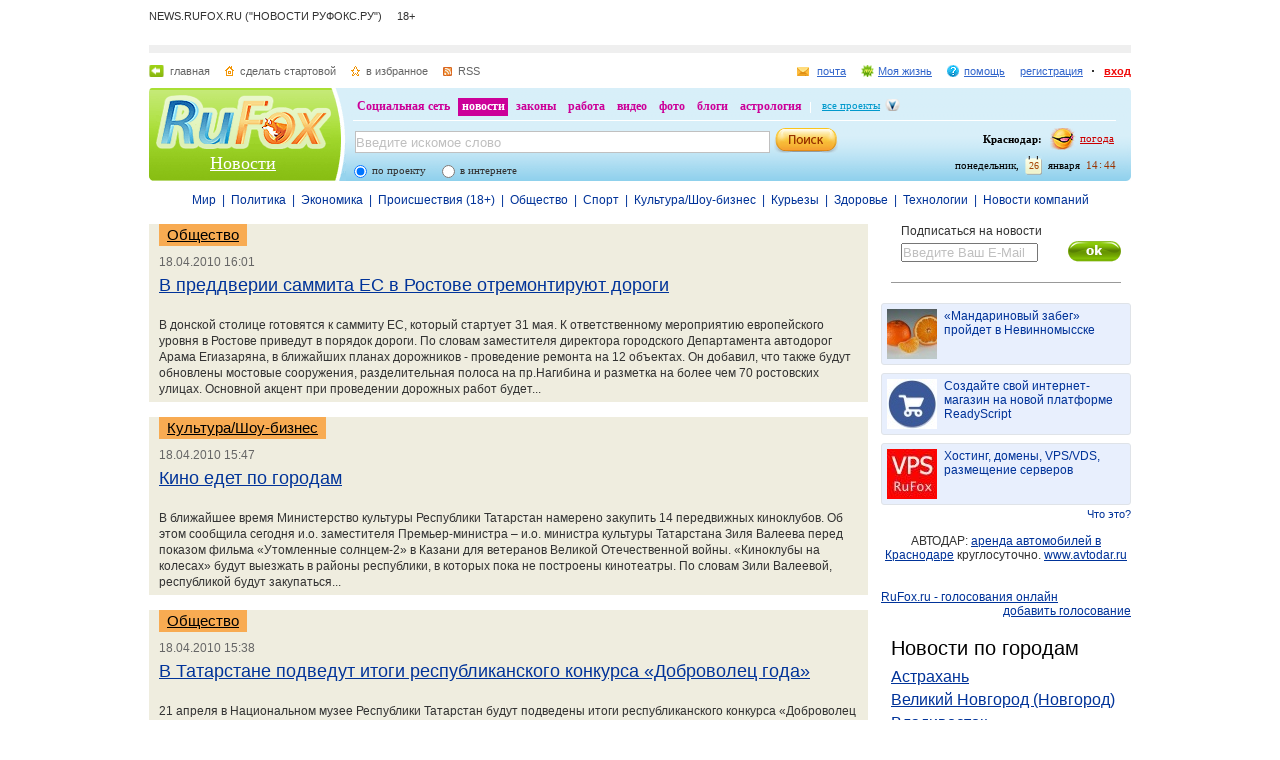

--- FILE ---
content_type: text/html; charset=utf-8
request_url: https://news.rufox.ru/archive/2010/4/18/p1/
body_size: 18279
content:
<!DOCTYPE HTML PUBLIC "-//W3C//DTD HTML 4.01//EN" "http://www.w3.org/TR/html4/strict.dtd">
<html>
<head>
    <meta http-equiv="Pragma" content="no-cache">
    <meta http-equiv="Cache-Control" content="no-cache">
    <meta http-equiv="Content-Type" content="text/html; charset=utf-8">
    <meta name="google-site-verification" content="jmN22_97uVTAZ9AkInNkoMJ8Qq0jsjVVBzizhIeym0o" />
	<meta name="revisit-after" content="7 days">
	<meta name="viewport" content="width=960, initial-scale=1">
	<title>Лента новостей :: Новости - RuFox</title>

    
    <meta name="keywords" content="">
<meta name="description" content="">
        
    <link href="https://res.rufox.ru/css/news/style.css?v=124"  type="text/css" rel="stylesheet" />
    <link href="/favicon.ico" rel="shortcut icon" />
    
    <link rel="stylesheet" type="text/css" href="https://res.rufox.ru/css/RegionList.css?v=124" media="all"/>
    <!--[if IE 6]>
    <link href="https://res.rufox.ru/css/ie_png.css?v=124"  type="text/css" rel="stylesheet" />
    <![endif]-->
            <link rel="stylesheet" type="text/css" href="https://res.rufox.ru/css/rufox.css?v=124" media="all"/>
            <link rel="stylesheet" type="text/css" href="https://res.rufox.ru/css/colorbox.css?v=124" media="all"/>
            <link rel="stylesheet" type="text/css" href="https://res.rufox.ru/css/shapka/chapka.css?v=124" media="all"/>
                <script src="https://res.rufox.ru/js/jquery/jquery-1.5.min.js?v=89"></script>
            <script src="https://res.rufox.ru/js/rufox.js?v=89"></script>
            <script src="https://res.rufox.ru/js/shapka.js?v=89"></script>
            <script src="https://res.rufox.ru/js/clock.js?v=89"></script>
            <script src="https://res.rufox.ru/js/jquery.colorbox-min.js?v=89"></script>
        <script type="text/javascript" src="https://res.rufox.ru/js/jquery.cookie.js?v=89"></script>
    <script type="text/javascript" src="/js/init.js?v=89"></script>
   
	<link rel="alternate" type="application/rss+xml" title="Лента новостей RuFox.ru" href="http://news.rufox.ru/news/xml/index.xml" />
	<link rel="alternate" type="application/rss+xml" title="Мировые новости" href="http://news.rufox.ru/world.rss" />
	<link rel="alternate" type="application/rss+xml" title="Новости политики" href="http://news.rufox.ru/russia.rss" />
	<link rel="alternate" type="application/rss+xml" title="Новости экономики" href="http://news.rufox.ru/economy.rss" />
	<link rel="alternate" type="application/rss+xml" title="Происшествия" href="http://news.rufox.ru/incidents.rss" />
	<link rel="alternate" type="application/rss+xml" title="Общество" href="http://news.rufox.ru/society.rss" />
	<link rel="alternate" type="application/rss+xml" title="Новости спорта" href="http://news.rufox.ru/sport.rss" />
	<link rel="alternate" type="application/rss+xml" title="Новости Культуры и Шоу-бизнеса" href="http://news.rufox.ru/cultureshow.rss" />
	<link rel="alternate" type="application/rss+xml" title="Курьезные новости" href="http://news.rufox.ru/fun.rss" />
	<link rel="alternate" type="application/rss+xml" title="Новости технологий" href="http://news.rufox.ru/tehnology.rss" />
	<link rel="alternate" type="application/rss+xml" title="Новости компаний" href="http://news.rufox.ru/company.rss" />
	
	<meta property="og:title" content="Лента новостей :: Новости - RuFox">
	<meta property="og:site_name" content="Новости РуФокс">
	<meta property="og:type" content="article">
	
	<meta property="fb:admins" content="suhanov.artem">
	
	<meta name="twitter:card" content="summary">
	<meta name="twitter:site" content="@rufox">
	<meta name="twitter:title" content="Лента новостей :: Новости - RuFox">
	<meta name="twitter:description" content="Лента новостей :: Новости - RuFox">
	</head>
<body>
<!-- Yandex.Metrika counter --> <script type="text/javascript" > (function (d, w, c) { (w[c] = w[c] || []).push(function() { try { w.yaCounter47511991 = new Ya.Metrika2({ id:47511991, clickmap:true, trackLinks:true, accurateTrackBounce:true }); } catch(e) { } }); var n = d.getElementsByTagName("script")[0], s = d.createElement("script"), f = function () { n.parentNode.insertBefore(s, n); }; s.type = "text/javascript"; s.async = true; s.src = "https://mc.yandex.ru/metrika/tag.js"; if (w.opera == "[object Opera]") { d.addEventListener("DOMContentLoaded", f, false); } else { f(); } })(document, window, "yandex_metrika_callbacks2"); </script> <noscript><div><img src="https://mc.yandex.ru/watch/47511991" style="position:absolute; left:-9999px;" alt="" /></div></noscript> <!-- /Yandex.Metrika counter -->

<div id="min-max" class="min-max light">
<meta name="SKYPE_TOOLBAR" content="SKYPE_TOOLBAR_PARSER_COMPATIBLE" /> 
<!-- No index start -->
<script>   
Shapka.openSupportWindow = function(){
    w=window.open("https://help.rufox.ru/support/light.php?url="+escape(document.location.href),"support_window",'width=600,height=600,resizable=1,toolbar=0,location=0,status=0,menubar=0,directories=0,scrollbars=yes,top=0,left=0');
    w.focus();
}

serverYear = 2026;
serverMonth = 1;
serverDay = 26;
serverHours = 14;
serverMinutes = 44;
serverSeconds = 40;
</script>
<!-- Шапка сайта -->
<a name="top"></a>
<div id="block_chapka">
		

	<div class="block_otstup_page">

	<!-- Баннер -->
    
    <div class="block_servis"> NEWS.RUFOX.RU ("НОВОСТИ РУФОКС.РУ") &nbsp;&nbsp;&nbsp;&nbsp;18+</div>
    <div class="block_for_bannera">
	        <!-- Баннер новостей R1 -->
        
        <!-- Republer START -->
        <!-- Новости РуФокс. -->
        <!-- 728x90 -->
        <div id="republer_6475_7_1670950465"></div>
        <script type="text/javascript">
            (function(r, e, p, u, b) {
                if (!r[p]) {
                    b = e.getElementsByTagName("script")[0];
                    u = e.createElement("script");
                    u.type = "text/javascript";
                    u.src = "//a.republer.com/render.js?t=1670950465";
                    u.async = true;
                    b.parentNode.insertBefore(u, b);
                }
        
                r[p] = r[p] || [];
                r[p].push({
                    id          : "republer_6475_7_1670950465",
                    site_id     : 6475,
                    geometry_id : 7,
                    place_num   : 1,
                    pos         : 0,
                    float       : true
                });
            })(this, this.document, "RepublerBannerList");
        </script>
        <!-- Republer END -->
        <!-- баннер сверху -->
        </div>  
    
	<!-- Сервисы -->
		<div class="block_servis">
			<div class="servis_left">
				<a class="home" href="https://www.rufox.ru/">главная</a>
				<a class="start" href="#" onClick="rufoxSetHomePage(this);">сделать стартовой</a>
				<a class="izbran" href="#" onClick="rufoxAddToFavorites();">в избранное</a>
								<a class="rss" href="http://news.rufox.ru/news/xml/index.xml">RSS</a>
							</div>

			<div class="servis_right">

			

				                    <a class="pochta" href="http://mail.rufox.ru">почта</a>
				
                <a class="my_rf" href="http://my.rufox.ru">Моя жизнь</a>


				

                                    <a class="help" id="help_link" href="//help.rufox.ru/news/" target="_blank">помощь</a>
                                <style>
                    #help_menu{
                        display:none;
                        position:absolute;
                        width:113px;
                        overflow:hidden;
                    }
                </style>
                <div id="help_menu">
                        <div class="block_opoveshenia">
                            <p>
                                                                    <a href="http://help.rufox.ru/support/">
                                                                                                    Служба&nbsp;поддержки
                                                                </a>
                            </p>
                            <p>
                            <a href="//help.rufox.ru/news/">Помощь</a>
                            </p>
                        </div>
                </div>
                <script>
                    MenuBehavior.bindMenu("help_link", "help_menu");
                </script>

                
                					<a class="registr" href="/rfcommon/register/index.php?referer=http%3A%2F%2Fnews.rufox.ru%2Farchive%2F2010%2F4%2F18%2Fp1%2F">регистрация</a>
					<a class="vhod" href="/rfcommon/auth/index.php?referer=http%3A%2F%2Fnews.rufox.ru%2Farchive%2F2010%2F4%2F18%2Fp1%2F" onclick="javascript:Shapka.openAuthDialog(); return false;">вход</a>
							</div>
		</div>

	<!-- Блок с логотипом и поиском -->
		<div class="block_osnovn">

			<div class="kolonka_left">
				<div class="block_for_logo">
					<a href="https://www.rufox.ru/"><img src="https://res.rufox.ru/img/shapka/news_disain/logos.png" width="175" height="54" border="0" alt=""></a>
					
					<a class="link_project" href="/">Новости</a>
				</div>
			</div>

			<div class="back_r"></div>
			<div class="block_cent">

				<div id="block_projectov">
                
					<div id="project_links">
                        <a href="http://my.rufox.ru/" >Социальная сеть</a>
                        <a href="https://news.rufox.ru/" class="proj_act">новости</a>
                        <a href="http://law.rufox.ru/" >законы</a>
                        <a href="http://job.rufox.ru/" >работа</a>
						<a href="http://videos.rufox.ru/" >видео</a>
						<a href="http://foto.rufox.ru/" >фото</a>
                        <a href="http://blogs.rufox.ru/" >блоги</a>
                        
						
						<a href="http://astro.rufox.ru/" >астрология</a>
						
					</div>

					<div class="open_project">
						<a href="JavaScript:void(0)" id="all_prjs_link" class="icon">все проекты</a>
				
						<style>
						    #all_prjs_menu {
							position:absolute;
							z-index:100;
							width:100px;
							display:none;
							margin-top:-10px;
						    }
						</style>

						<!--[if IE]>
						<style>
						    #all_prjs_menu {
							margin-top:0px;
						    }
						</style>
						<![endif]-->

						<div id="all_prjs_menu">
							<div class="block_opoveshenia">
                                <p><a href="http://recept.rufox.ru/" class="flow_menu">Рецепты</a></p>
<p><a href="http://travel.rufox.ru/" class="flow_menu">Туризм</a></p>
<p><a href="http://www.rufox.ru/adverts/market/" class="flow_menu">Барахолка</a></p>
<p><a href="http://conf.rufox.ru/" class="flow_menu">Конференция</a></p>
<p><a href="http://konkurs.rufox.ru/" class="flow_menu">Королева лета</a></p>
<p><a href="http://love.rufox.ru/" class="flow_menu">Знакомства</a></p>
<p><a href="http://files.rufox.ru/" class="flow_menu">Файлы</a></p>
<p><a href="http://konkurs.rufox.ru/all/" class="flow_menu">Наши конкурсы</a></p>
<p><a href="http://play.rufox.ru/" class="flow_menu">Игры</a></p>

<p><a href="http://realty.rufox.ru/" class="flow_menu">Недвижимость</a></p>
<p><a href="http://auto.rufox.ru/" class="flow_menu">Авто</a></p>

<p><a href="http://top100.rufox.ru/" class="flow_menu">Рейтинг</a></p>
<p><a href="http://forum.rufox.ru/" class="flow_menu">Форум</a></p>
<p><a href="http://firms.rufox.ru/" class="flow_menu">Предприятия</a></p>
<p><a href="http://history.rufox.ru/" class="flow_menu">Летопись</a></p>

<p><a href="http://catalog.rufox.ru/" class="flow_menu">Каталог сайтов</a></p>                                
<p><a href="http://subscribe.rufox.ru/" class="flow_menu">Рассылки</a></p>                                
<p><a href="http://poll.rufox.ru/" class="flow_menu">Голосования</a></p>                                
<p><a href="http://hosting.rufox.ru/" class="flow_menu">Хостинг</a></p>                                
<p><a href="http://corp.rufox.ru/sms/" class="flow_menu">SMS рассылки</a></p>                                
							</div>
						</div>
					</div>
					<script>
						MenuBehavior.bindMenu("all_prjs_link", "all_prjs_menu");
					</script>
				</div>


				<div class="shapka_kolonka_right">
					<div class="pogoda">
						<table align="right">
						<tr>
						<td>
						    <div class="gorod"><b>Краснодар:</b></div>
						</td>
						<td>
						    <a href="http://pogoda.rufox.ru">погода</a>
						</td>
						</tr>
						</table>
					</div>
					<div class="gorod_time">
						<div class="time"><div id="clock_hour"></div><div id="clock_dots"></div><div id="clock_minute"></div></div>
						<div class="day_kalend">
							<div>января</div>
							<div class="kalend">26</div>
							<div>понедельник,</div>
						</div>
					</div>
				</div>

				<div class="kolonka_cent">
					<div class="block_search">
						<form action="//search.rufox.ru/news/" method="get">
							<table border="0">
							<tr>
								<td>
								<input class="input" id="mainsearchinput" value="Введите искомое слово" name="query"/>
																																<script>
									   if( jQuery && jQuery.fn.deftext ) {
										    jQuery(document).ready( function() {
										        $("#mainsearchinput").deftext();
										    });
									   }
								</script>
																</td>
								<td><input type="submit" value="" class="but_search"></td>
							</tr>
							</table>
														<div class="block_radio_sel">
                                                                <div class="cb_option">
                                    <input id="st_project" type="radio" name="stype" onclick="$(this).parents('form').attr('action','//search.rufox.ru/news/')" checked/>
                                    <div class="cb_descr">
                                        <label for="st_project">по проекту</label>
                                    </div>
                                </div>
                                                                <div class="cb_option">
                                    <input id="st_internet" type="radio" name="stype" onclick="$(this).parents('form').attr('action','//search.rufox.ru/internet/')" />
                                    <div class="cb_descr">
                                        <label for="st_internet">в интернете</label>
                                    </div>
                                </div>
                            </div>
														
						</form>
					</div>
				</div>
			</div>
		</div>
	<!-- конец блока с логотипом и поиском -->
	</div>
</div>	


    <div style="display: none;">
    <div id="auth_dialog" style="overflow: hidden;">
        <div style="height: 200px; width: 200px; float: left;"> 
            <div style="padding: 10px;">
                <div style="font-size: 18px;">Вход в систему</div>
                <form action="/rfcommon/auth/index.php" method="post">
                    <input type="hidden" name="referer" value="http://news.rufox.ru/archive/2010/4/18/p1/"/>
                    <input type="hidden" name="dialog" value="1">
                    <div style="padding: 10px 0 3px 0;">Логин:</div>
                    <div><input type="text" style="padding: 1px; font-size: 16px; width: 165px; margin-bottom: 10px;" name="login" tabindex="1"></div>
                    <div style="padding: 3px 0;">
                        Пароль: 
                        <a target="_blank" href="http://my.rufox.ru/password/?Act=pwdrecovery" class="link_small"> забыли? </a>
                    </div>
                    <div><input type="password" style="padding: 1px; font-size: 16px; width: 165px; margin-bottom: 10px;" tabindex="2" name="pass"></div>

                    <div style="float: right; padding: 4px 10px 0 0; color: gray; font-size: 11px;" >
                        <input type="checkbox" style="float: left; height: 15px;" id="memberme_id" checked="checked" name="memberme">
                        <label for="memberme_id">&nbsp;Запомнить меня</label><br />
                    </div>
                    <input type="submit" value="Войти" tabindex="3">
                    <div style="margin-top: 5px;">
                        <a href="/rfcommon/register/index.php?referer=http%3A%2F%2Fnews.rufox.ru%2Farchive%2F2010%2F4%2F18%2Fp1%2F" class="link_big">регистрация &gt;&gt;</a>
                    </div>

                </form>
            </div>
        </div>
        <div style="height: 200px; width: 215px; float: left;"> 
            
            <div style="padding-top: 10px;">Использовать мою учётную запись:</div>
            <div style="height: 10px;"></div>

            <div class="soc_accounts">
                <!-- No index start -->
                <noindex>
                    <a title="Вконтакте" class="socbtn vkontakte" href="http://api.vk.com/oauth/authorize?client_id=2704085&amp;redirect_uri=http%3A%2F%2Fmy.rufox.ru%2Frfcommon%2Fauth%2Fvk.com%2Fregister.php&amp;scope=255&amp;display=page&amp;response_type=code"> Вконтакте </a>
                    <a title="Facebook" class="socbtn facebook" href="/rfcommon/auth/facebook.com/register.php?referer=http%3A%2F%2Fmy.rufox.ru%2F"> Facebook </a>
                    <a title="Mail.ru" class="socbtn mail_ru" href="https://connect.mail.ru/oauth/authorize?client_id=653717&amp;redirect_uri=http%3A%2F%2Fmy.rufox.ru%2Frfcommon%2Fauth%2Fmail.ru%2Fregister.php&amp;response_type=code">Mail.ru</a>
                    <a title="Одноклассники" class="socbtn odnoklassniki" href="http://www.odnoklassniki.ru/oauth/authorize?client_id=6183168&amp;scope=VALUABLE ACCESS;SET STATUS;PHOTO CONTENT;MESSAGING&amp;response_type=code&amp;redirect_uri=http%3A%2F%2Fmy.rufox.ru%2Frfcommon%2Fauth%2Fodnoklassniki.ru%2Fregister.php">Одноклассники</a>
                </noindex>
                <!-- No index end -->
            </div>
            
           
        </div>
    </div>
</div>
<!-- конец шапки -->
<!-- No index end -->

<div class="block_otstup">
    
    <!--категории -->
    <div class="menu_">
                   
                                        <a class="menu_links" href="/world/">Мир</a>
                               
            &nbsp;|&nbsp;                            <a class="menu_links" href="/russia/">Политика</a>
                               
            &nbsp;|&nbsp;                            <a class="menu_links" href="/economy/">Экономика</a>
                               
            &nbsp;|&nbsp;                            <a class="menu_links" href="/incidents/">Происшествия (18+)</a>
                               
            &nbsp;|&nbsp;                            <a class="menu_links" href="/society/">Общество</a>
                               
            &nbsp;|&nbsp;                            <a class="menu_links" href="/sport/">Спорт</a>
                               
            &nbsp;|&nbsp;                            <a class="menu_links" href="/cultureshow/">Культура/Шоу-бизнес</a>
                               
            &nbsp;|&nbsp;                            <a class="menu_links" href="/fun/">Курьезы</a>
                               
            &nbsp;|&nbsp;                            <a class="menu_links" href="/health/">Здоровье</a>
                               
            &nbsp;|&nbsp;                            <a class="menu_links" href="/tehnology/">Технологии</a>
                               
            &nbsp;|&nbsp;                            <a class="menu_links" href="/company/">Новости компаний</a>
                        </div>
    <!--категориям конец -->

    <!--главный блок -->
    <div class="block"> 

                
        <div class="column_right" style="width: 250px">
            <div class="subscribe" style="margin: 0px 0px; padding: 0 0 0 20px;">
    Подписаться на новости
    <input type="text" style="margin-top: 5px; color: silver; width: 133px;" value="Введите Ваш E-Mail" class="deftext" name="subscribe_email" deftext="Введите Ваш E-Mail">
    <a href="javascript:subscribe()" class="subhot">
        <img style="float: right; margin: 3px 10px 0 0;" src="//res.rufox.ru/img/cook/ok.gif">
    </a>
</div>            <br />
            <div class="line_news_2"></div>

            <style>.teasers_list{margin-top: 15px}</style>
                         
   
    
                    
    
         
                <div class="teasers_list">
                                            <div class="one_teaser">
                    <div class="teaser_square">
                        <a target="_blank" href="//my.rufox.ru/go.php?teaser_id=&url=http%3A%2F%2Fnews.rufox.ru%2Ftexts%2F2025%2F12%2F25%2F384943.htm&project_id=8">
                            <img src="http://img.rufox.ru/files/50x50/883752.jpg" width="50" height="50" />
                            &laquo;Мандариновый забег&raquo; пройдет в Невинномысске                        </a>
                    </div>
                </div>
                            <div class="teaser_separator"></div>                <div class="one_teaser">
                    <div class="teaser_square">
                        <a target="_blank" href="//my.rufox.ru/go.php?teaser_id=56&url=http%3A%2F%2Freadyscript.ru%2Fq-9rccebnzve%2F&project_id=8">
                            <img src="http://img.rufox.ru/files/50x50/724238.jpg" width="50" height="50" />
                            Создайте свой интернет-магазин на новой платформе ReadyScript                        </a>
                    </div>
                </div>
                            <div class="teaser_separator"></div>                <div class="one_teaser">
                    <div class="teaser_square">
                        <a target="_blank" href="//my.rufox.ru/go.php?teaser_id=62&url=http%3A%2F%2Fhosting.rufox.ru&project_id=8">
                            <img src="http://img.rufox.ru/files/50x50/735937.jpg" width="50" height="50" />
                            Хостинг, домены, VPS/VDS, размещение серверов                        </a>
                    </div>
                </div>
                        <div class="teasers_add" style="text-align: right; font-size: 11px; padding-top: 3px;">
                <a href="http://corp.rufox.ru/teasers/">Что это?</a>
            </div>
        </div>    
                <br />            
            <div style="text-align: center;">
	        АВТОДАР: <a href="http://www.avtodar.ru" target="_blank">аренда автомобилей в Краснодаре</a> круглосуточно. <a href="http://www.avtodar.ru" target="_blank">www.avtodar.ru</a>
            </div>

                        
                            <br />
                <div style="text-align: center;">
                    <!-- Баннер новостей R3 -->

<!-- Republer START -->
<!-- Новости РуФокс. -->
<!-- 240x400 -->
<div id="republer_6475_5_1670954118"></div>
<script type="text/javascript">
    (function(r, e, p, u, b) {
        if (!r[p]) {
            b = e.getElementsByTagName("script")[0];
            u = e.createElement("script");
            u.type = "text/javascript";
            u.src = "//a.republer.com/render.js?t=1670954118";
            u.async = true;
            b.parentNode.insertBefore(u, b);
        }

        r[p] = r[p] || [];
        r[p].push({
            id          : "republer_6475_5_1670954118",
            site_id     : 6475,
            geometry_id : 5,
            place_num   : 1,
            pos         : 0,
            float       : true
        });
    })(this, this.document, "RepublerBannerList");
</script>
<!-- Republer END -->

<!--/* OpenX Javascript Tag v2.4.6 */-->

<script type='text/javascript'><!--//<![CDATA[
   var m3_u = (location.protocol=='https:'?'https://adv.rufox.ru/delivery/ajs.php':'http://adv.rufox.ru/delivery/ajs.php');
   var m3_r = Math.floor(Math.random()*99999999999);
   if (!document.MAX_used) document.MAX_used = ',';
   document.write ("<scr"+"ipt type='text/javascript' defer src='"+m3_u);
   document.write ("?zoneid=24&amp;target=_blank");
   document.write ('&amp;cb=' + m3_r);
   if (document.MAX_used != ',') document.write ("&amp;exclude=" + document.MAX_used);
   document.write ("&amp;loc=" + escape(window.location));
   if (document.referrer) document.write ("&amp;referer=" + escape(document.referrer));
   if (document.context) document.write ("&context=" + escape(document.context));
   if (document.mmm_fo) document.write ("&amp;mmm_fo=1");
   document.write ("'><\/scr"+"ipt>");
//]]>--></script><noscript><a href='//adv.rufox.ru/delivery/ck.php?n=a83662eb&amp;cb=240118' target='_blank'><img src='//adv.rufox.ru/delivery/avw.php?zoneid=24&amp;n=a83662eb' border='0' alt='' /></a></noscript>
 


                </div>
                <br />
                        
            

<a id='poll-link_1' href='//poll.rufox.ru'>RuFox.ru - голосования онлайн</a><script src='//poll.rufox.ru/?Act=ajax&id=1&host=news.rufox.ru'></script> 

<div style="text-align: right; padding-bottom: 5px;">
    <a href="//poll.rufox.ru/?Act=addPoll">добавить голосование</a>
</div>                <div class="vertical_cities">
        <h2 style="padding-left: 0pt; margin-left: 0pt;"><a href="/cities/" class="block_title">Новости по городам</a></h2>
                    <div>
                <a href="/Astrahan/">Астрахань</a>
            </div>
                    <div>
                <a href="/VelikiyNovgorod/">Великий Новгород (Новгород)</a>
            </div>
                    <div>
                <a href="/Vladivostok/">Владивосток</a>
            </div>
                    <div>
                <a href="/Vkadikavkaz/">Владикавказ</a>
            </div>
                    <div>
                <a href="/Volgograd/">Волгоград</a>
            </div>
                    <div>
                <a href="/Grozniy/">Грозный</a>
            </div>
                    <div>
                <a href="/Ekaterinburg/">Екатеринбург</a>
            </div>
                    <div>
                <a href="/Kazan/">Казань</a>
            </div>
                    <div>
                <a href="/Krasnodar/">Краснодар</a>
            </div>
                    <div>
                <a href="/Krasnoyarsk/">Красноярск</a>
            </div>
                    <div>
                <a href="/Maykop/">Майкоп (Адыгея)</a>
            </div>
                    <div>
                <a href="/Mahachkala/">Махачкала</a>
            </div>
                    <div>
                <a href="/Moscow/">Москва</a>
            </div>
                    <div>
                <a href="/Novosibirsk/">Новосибирск</a>
            </div>
                    <div>
                <a href="/Perm/">Пермь</a>
            </div>
                    <div>
                <a href="/Rostov-na-Donu/">Ростов-на-Дону</a>
            </div>
                    <div>
                <a href="/St-Petersburg/">Санкт-Петербург</a>
            </div>
                    <div>
                <a href="/Sochi/">Сочи</a>
            </div>
                    <div>
                <a href="/Stavropol/">Ставрополь</a>
            </div>
                    <div>
                <a href="/Ufa/">Уфа</a>
            </div>
                <div style="text-align: right;">
            <a href="/cities/" style="font-size: 12px;">Другой город</a>    
        </div>
    </div>
          
            <div id="calendar" class="block_calendar">
    <h2><a href="/calendar/">Архив новостей</a></h2>

    <form name="calendar_browse" id="calendar_browse" action="/" method="get">
        <input type="hidden" name="Act" value="archive"/>
        <select name="month" class="calendar_month">
                    <option value="1">Январь</option>
                    <option value="2">Февраль</option>
                    <option value="3">Март</option>
                    <option value="4" selected  style="background-color: #d4e2f3;">Апрель</option>
                    <option value="5">Май</option>
                    <option value="6">Июнь</option>
                    <option value="7">Июль</option>
                    <option value="8">Август</option>
                    <option value="9">Сентябрь</option>
                    <option value="10">Октябрь</option>
                    <option value="11">Ноябрь</option>
                    <option value="12">Декабрь</option>
                </select>
        <select name="year" class="calendar_year">
                    <option value="2006">2006</option>
                    <option value="2007">2007</option>
                    <option value="2008">2008</option>
                    <option value="2009">2009</option>
                    <option value="2010" selected style="background-color: #d4e2f3;">2010</option>
                    <option value="2011">2011</option>
                    <option value="2012">2012</option>
                    <option value="2013">2013</option>
                    <option value="2014">2014</option>
                    <option value="2015">2015</option>
                    <option value="2016">2016</option>
                    <option value="2017">2017</option>
                    <option value="2018">2018</option>
                    <option value="2019">2019</option>
                    <option value="2020">2020</option>
                    <option value="2021">2021</option>
                    <option value="2022">2022</option>
                    <option value="2023">2023</option>
                    <option value="2024">2024</option>
                    <option value="2025">2025</option>
                    <option value="2026">2026</option>
                </select>
        <input type="submit" class="calendar_go" value="&gt;" />
    </form>

    <div id="calendar_container">
        <table>
        <tbody>
        <tr><td>Пн</td><td>Вт</td><td>Ср</td><td>Чт</td><td>Пт</td><td>Сб</td><td>Вс</td></tr>
            <tr height="15">
        <td></td>
                            
        <td></td>
                            
        <td></td>
                            
        <td class="day">
                            <a href="/archive/2010/4/1/" title="68 новостей за день" alt="68 новостей за день" style="font-weight: bold;">1</a>
                        </td>
                            
        <td class="day">
                            <a href="/archive/2010/4/2/" title="64 новости за день" alt="64 новости за день" style="font-weight: bold;">2</a>
                        </td>
                            
        <td class="day">
                            <a href="/archive/2010/4/3/" title="20 новостей за день" alt="20 новостей за день" style="font-weight: bold;">3</a>
                        </td>
                            
        <td class="day">
                            <a href="/archive/2010/4/4/" title="20 новостей за день" alt="20 новостей за день" style="font-weight: bold;">4</a>
                        </td>
                </tr>            <tr height="15">
        <td class="day">
                            <a href="/archive/2010/4/5/" title="68 новостей за день" alt="68 новостей за день" style="font-weight: bold;">5</a>
                        </td>
                            
        <td class="day">
                            <a href="/archive/2010/4/6/" title="56 новостей за день" alt="56 новостей за день" style="font-weight: bold;">6</a>
                        </td>
                            
        <td class="day">
                            <a href="/archive/2010/4/7/" title="52 новости за день" alt="52 новости за день" style="font-weight: bold;">7</a>
                        </td>
                            
        <td class="day">
                            <a href="/archive/2010/4/8/" title="72 новости за день" alt="72 новости за день" style="font-weight: bold;">8</a>
                        </td>
                            
        <td class="day">
                            <a href="/archive/2010/4/9/" title="66 новостей за день" alt="66 новостей за день" style="font-weight: bold;">9</a>
                        </td>
                            
        <td class="day">
                            <a href="/archive/2010/4/10/" title="23 новости за день" alt="23 новости за день" style="font-weight: bold;">10</a>
                        </td>
                            
        <td class="day">
                            <a href="/archive/2010/4/11/" title="22 новости за день" alt="22 новости за день" style="font-weight: bold;">11</a>
                        </td>
                </tr>            <tr height="15">
        <td class="day">
                            <a href="/archive/2010/4/12/" title="26 новостей за день" alt="26 новостей за день" style="font-weight: bold;">12</a>
                        </td>
                            
        <td class="day">
                            <a href="/archive/2010/4/13/" title="44 новости за день" alt="44 новости за день" style="font-weight: bold;">13</a>
                        </td>
                            
        <td class="day">
                            <a href="/archive/2010/4/14/" title="52 новости за день" alt="52 новости за день" style="font-weight: bold;">14</a>
                        </td>
                            
        <td class="day">
                            <a href="/archive/2010/4/15/" title="64 новости за день" alt="64 новости за день" style="font-weight: bold;">15</a>
                        </td>
                            
        <td class="day">
                            <a href="/archive/2010/4/16/" title="61 новость за день" alt="61 новость за день" style="font-weight: bold;">16</a>
                        </td>
                            
        <td class="day">
                            <a href="/archive/2010/4/17/" title="15 новостей за день" alt="15 новостей за день" style="font-weight: bold;">17</a>
                        </td>
                            
        <td class="day">
                            <a href="/archive/2010/4/18/" title="24 новости за день" alt="24 новости за день" style="font-weight: bold;">18</a>
                        </td>
                </tr>            <tr height="15">
        <td class="day">
                            <a href="/archive/2010/4/19/" title="71 новость за день" alt="71 новость за день" style="font-weight: bold;">19</a>
                        </td>
                            
        <td class="day">
                            <a href="/archive/2010/4/20/" title="71 новость за день" alt="71 новость за день" style="font-weight: bold;">20</a>
                        </td>
                            
        <td class="day">
                            <a href="/archive/2010/4/21/" title="73 новости за день" alt="73 новости за день" style="font-weight: bold;">21</a>
                        </td>
                            
        <td class="day">
                            <a href="/archive/2010/4/22/" title="58 новостей за день" alt="58 новостей за день" style="font-weight: bold;">22</a>
                        </td>
                            
        <td class="day">
                            <a href="/archive/2010/4/23/" title="54 новости за день" alt="54 новости за день" style="font-weight: bold;">23</a>
                        </td>
                            
        <td class="day">
                            <a href="/archive/2010/4/24/" title="11 новостей за день" alt="11 новостей за день" style="font-weight: bold;">24</a>
                        </td>
                            
        <td class="day">
                            <a href="/archive/2010/4/25/" title="18 новостей за день" alt="18 новостей за день" style="font-weight: bold;">25</a>
                        </td>
                </tr>            <tr height="15">
        <td class="day">
                            <a href="/archive/2010/4/26/" title="62 новости за день" alt="62 новости за день" style="font-weight: bold;">26</a>
                        </td>
                            
        <td class="day">
                            <a href="/archive/2010/4/27/" title="65 новостей за день" alt="65 новостей за день" style="font-weight: bold;">27</a>
                        </td>
                            
        <td class="day">
                            <a href="/archive/2010/4/28/" title="73 новости за день" alt="73 новости за день" style="font-weight: bold;">28</a>
                        </td>
                            
        <td class="day">
                            <a href="/archive/2010/4/29/" title="67 новостей за день" alt="67 новостей за день" style="font-weight: bold;">29</a>
                        </td>
                            
        <td class="day">
                            <a href="/archive/2010/4/30/" title="54 новости за день" alt="54 новости за день" style="font-weight: bold;">30</a>
                        </td>
                            
        <td></td>
                            
        <td></td>
                </tr>              </tbody>
        </table>
    </div>
</div>

            <!-- No index start -->
            <noindex>
                <div id="unit_95032"><a href="https://smi2.net/" >Новости СМИ2</a></div>
            </noindex>
            <!-- No index end -->

            <script type="text/javascript" charset="utf-8">
              (function() {
                var sc = document.createElement('script'); sc.type = 'text/javascript'; sc.async = true;
                sc.src = '//smi2.ru/data/js/95032.js'; sc.charset = 'utf\u002D8';
                var s = document.getElementsByTagName('script')[0]; s.parentNode.insertBefore(sc, s);
              }());
            </script>

            <br><br>
            
            <div class="stlinks">
<script type="text/javascript">
<!--
var _acic={dataProvider:10};(function(){var e=document.createElement("script");e.type="text/javascript";e.async=true;e.src="https://www.acint.net/aci.js";var t=document.getElementsByTagName("script")[0];t.parentNode.insertBefore(e,t)})()
//-->
</script><!--2503718533755--><div id='4QZZ_2503718533755'></div></div>





<!-- Republer START -->
<!-- Информационно-развлектельный портал RuFox. -->
<!-- 240x400 -->
<div id="republer_4216_5_1670955043"></div>
<script type="text/javascript">
    (function(r, e, p, u, b) {
        if (!r[p]) {
            b = e.getElementsByTagName("script")[0];
            u = e.createElement("script");
            u.type = "text/javascript";
            u.src = "//a.republer.com/render.js?t=1670955043";
            u.async = true;
            b.parentNode.insertBefore(u, b);
        }

        r[p] = r[p] || [];
        r[p].push({
            id          : "republer_4216_5_1670955043",
            site_id     : 4216,
            geometry_id : 5,
            place_num   : 1,
            pos         : 0,
            float       : true
        });
    })(this, this.document, "RepublerBannerList");
</script>
<!-- Republer END -->

                <!--конец правой колонке-->
        </div>
        
        <div id="main" class="column_middle" style="margin: 0 263px 0 0;">
            <!--начало центра-->
                <div class="hot"> 
        <div class="rubriki"><a href="/society/" class="rubriki_">Общество</a></div>
            <table cellspacing="0" cellpadding="0" border="0" class="rub_main" width="100%">
                <tr valign="top">
                <td>
                                                            <div class="date_publ_news">18.04.2010 16:01</div>
                    <div class="top_rubrik"><a href="/texts/2010/04/18/191114.htm" class="top_rubriki">В преддверии саммита ЕС в Ростове отремонтируют дороги</a></div>
                <div>
                <br>
                В донской столице готовятся к саммиту ЕС, который стартует 31 мая. К ответственному мероприятию европейского уровня в Ростове приведут в порядок дороги. По словам заместителя директора городского Департамента автодорог Арама Егиазаряна, в ближайших планах дорожников - проведение ремонта на 12 объектах.
Он добавил, что также будут обновлены мостовые сооружения, разделительная полоса на пр.Нагибина и разметка на более чем 70 ростовских улицах. Основной акцент при проведении дорожных работ будет...                </td>
                </tr>
            </table>
    </div>
                          
    <div class="hot"> 
        <div class="rubriki"><a href="/cultureshow/" class="rubriki_">Культура/Шоу-бизнес</a></div>
            <table cellspacing="0" cellpadding="0" border="0" class="rub_main" width="100%">
                <tr valign="top">
                <td>
                                                            <div class="date_publ_news">18.04.2010 15:47</div>
                    <div class="top_rubrik"><a href="/texts/2010/04/18/191113.htm" class="top_rubriki">Кино едет по городам</a></div>
                <div>
                <br>
                В ближайшее время Министерство культуры Республики Татарстан намерено закупить 14 передвижных киноклубов. Об этом сообщила сегодня и.о. заместителя Премьер-министра  – и.о. министра культуры Татарстана Зиля Валеева перед показом фильма &laquo;Утомленные солнцем-2&raquo; в Казани для ветеранов Великой Отечественной войны.
&laquo;Киноклубы на колесах&raquo; будут выезжать в районы республики, в которых пока не построены кинотеатры. По словам Зили Валеевой, республикой будут закупаться...                </td>
                </tr>
            </table>
    </div>
                          
    <div class="hot"> 
        <div class="rubriki"><a href="/society/" class="rubriki_">Общество</a></div>
            <table cellspacing="0" cellpadding="0" border="0" class="rub_main" width="100%">
                <tr valign="top">
                <td>
                                                            <div class="date_publ_news">18.04.2010 15:38</div>
                    <div class="top_rubrik"><a href="/texts/2010/04/18/191112.htm" class="top_rubriki">В Татарстане подведут итоги республиканского конкурса &laquo;Доброволец года&raquo;</a></div>
                <div>
                <br>
                21 апреля в Национальном музее Республики Татарстан будут подведены итоги республиканского конкурса &laquo;Доброволец года&raquo;. По его итогам будут выбраны: лучший доброволец прошлого года, лучшая добровольческая организация РТ, лучший видеоролик &laquo;Добровольчество и здоровый образ жизни&raquo;, лучший реализованный социальный проект, волонтер благотворительного проекта &laquo;Компьютерный ликбез&raquo;.В составе жюри конкурса – сотрудники представительных органов власти и...                </td>
                </tr>
            </table>
    </div>
                          
    <div class="hot"> 
        <div class="rubriki"><a href="/cultureshow/" class="rubriki_">Культура/Шоу-бизнес</a></div>
            <table cellspacing="0" cellpadding="0" border="0" class="rub_main" width="100%">
                <tr valign="top">
                <td>
                                                            <div class="date_publ_news">18.04.2010 15:10</div>
                    <div class="top_rubrik"><a href="/texts/2010/04/18/191111.htm" class="top_rubriki">&laquo;Ромео и Джульетта&raquo; снова в Большом!</a></div>
                <div>
                <br>
                Знаменитый балет "Ромео и Джульетта", премьера которого состоится в Большом театре 21 апреля, возобновляет выдающийся российский хореограф Юрий Григорович, передает РИА Новости.
"Так случилось, что впервые я этот балет поставил в Парижской опере на сцене Пале Гарнье в 1978 году, - сказал Григорович перед генеральной репетицией, которая состоялась в Большом театре 18 апреля. - Первый спектакль тогда исполняли французские танцовщики, а в последующих участвовали солисты Большого театра Наталья...                </td>
                </tr>
            </table>
    </div>
                          
    <div class="hot"> 
        <div class="rubriki"><a href="/world/" class="rubriki_">Мир</a></div>
            <table cellspacing="0" cellpadding="0" border="0" class="rub_main" width="100%">
                <tr valign="top">
                <td>
                                                            <div class="date_publ_news">18.04.2010 14:44</div>
                    <div class="top_rubrik"><a href="/texts/2010/04/18/191110.htm" class="top_rubriki">Американка выиграла в лотерею 211 миллионов долларов</a></div>
                <div>
                <br>
                Жительница штата Нью-Джерси выиграла в лотерею 211 миллионов долларов. Розыгрыш Джек-пота был проведен в конце марта, но за призом женщина обратилась только сейчас.
По условиям лотереи, победители могут забрать половину суммы сразу, потеряв при этом оставшуюся часть, либо получать выигрыш по частям в течение тридцати лет. Новоиспеченный миллионер выбрал первый вариант и выигрыш составил почти 102 миллиона долларов.
После получения приза, женщина сказала, что теперь будет отдыхать от работы....                </td>
                </tr>
            </table>
    </div>
	<div align="center">
<!-- Republer START -->
<!-- Новости РуФокс. -->
<!-- 468x60 -->
<div id="republer_6475_14_1670954959"></div>
<script type="text/javascript">
    (function(r, e, p, u, b) {
        if (!r[p]) {
            b = e.getElementsByTagName("script")[0];
            u = e.createElement("script");
            u.type = "text/javascript";
            u.src = "//a.republer.com/render.js?t=1670954959";
            u.async = true;
            b.parentNode.insertBefore(u, b);
        }

        r[p] = r[p] || [];
        r[p].push({
            id          : "republer_6475_14_1670954959",
            site_id     : 6475,
            geometry_id : 14,
            place_num   : 1,
            pos         : 0,
            float       : true
        });
    })(this, this.document, "RepublerBannerList");
</script>
<!-- Republer END -->
	</div>
                          
    <div class="hot"> 
        <div class="rubriki"><a href="/russia/" class="rubriki_">Политика</a></div>
            <table cellspacing="0" cellpadding="0" border="0" class="rub_main" width="100%">
                <tr valign="top">
                <td>
                                                            <div class="date_publ_news">18.04.2010 14:17</div>
                    <div class="top_rubrik"><a href="/texts/2010/04/18/191109.htm" class="top_rubriki">Временное правительство Киргизии хочет заморозить счета Бакиева</a></div>
                <div>
                <br>
                Временное правительство Киргизии обратилось к международному сообществу с просьбой помочь найти и заблокировать средства, выведенные за границу окружением Курманбека Бакиева. Как сообщает "Интерфакс", об этом заявил заместитель главы временного правительства Киргизии Темир Сариев.
По словам Сариева, 7-8 апреля, когда в Киргизии начались беспорядки, завершившиеся сменой власти, через шесть коммерческих банков было выведено около 200 миллионов долларов. Сариев утверждает, что "подконтрольные...                </td>
                </tr>
            </table>
    </div>
                          
    <div class="hot"> 
        <div class="rubriki"><a href="/economy/" class="rubriki_">Экономика</a></div>
            <table cellspacing="0" cellpadding="0" border="0" class="rub_main" width="100%">
                <tr valign="top">
                <td>
                                                            <div class="date_publ_news">18.04.2010 13:52</div>
                    <div class="top_rubrik"><a href="/texts/2010/04/18/191108.htm" class="top_rubriki">Европа подсчитывает убытки из-за извержения вулкана в Исландии</a></div>
                <div>
                <br>
                Большая часть европейского воздушного пространства остается закрытым. Авиакомпании и турфирмы несут убытки, которые оцениваются в миллиарды евро. А вулкан продолжает бушевать.
Точной суммы общего ущерба пока назвать никто не может, но, как передает американский телеканал CNN, убытки только одной финской авиакомпании Finair составляет 2,7 миллиона долларов в день.
Экономисты уже сейчас называют сложившуюся обстановку – крупнейшим кризисом в истории авиаперевозок, который затронул 20...                </td>
                </tr>
            </table>
    </div>
                          
    <div class="hot"> 
        <div class="rubriki"><a href="/incidents/" class="rubriki_">Происшествия (18+)</a></div>
            <table cellspacing="0" cellpadding="0" border="0" class="rub_main" width="100%">
                <tr valign="top">
                <td>
                                                            <div class="date_publ_news">18.04.2010 13:36</div>
                    <div class="top_rubrik"><a href="/texts/2010/04/18/191107.htm" class="top_rubriki">Скрипачке вернули "похищенный" инструмент</a></div>
                <div>
                <br>
                В Австрии у скрипачки Мариинского театра похищена скрипка стоимостью 400 тысяч долларов. Инструмент 1967 года украли из вестибюля гостиницы города Фезендорф.
Все произошло за считанные минуты. Молодая девушка доверила хранение своей скрипки коллеге, а сама отлучилась за покупками. Мужчина в это время работал в Интернете и попросту не заметил, как у него украли дорогой инструмент.
По сообщению полиции, дело осложняется тем, что в вестибюле гостиницы нет камер наблюдения и в момент кражи в...                </td>
                </tr>
            </table>
    </div>
                          
    <div class="hot"> 
        <div class="rubriki"><a href="/economy/" class="rubriki_">Экономика</a></div>
            <table cellspacing="0" cellpadding="0" border="0" class="rub_main" width="100%">
                <tr valign="top">
                <td>
                                                            <div class="date_publ_news">18.04.2010 13:17</div>
                    <div class="top_rubrik"><a href="/texts/2010/04/18/191106.htm" class="top_rubriki">Сбербанк готов дать кредит на строительство скоростной магистрали</a></div>
                <div>
                <br>
                Сбербанк РФ выдаст кредит на 33,5 миллиарда рублей на постройку платной скоростной автомагистрали Москва-Санкт-Петербург. Кроме того, банк готов разместить облигации для привлечения средств в этот проект еще на 10 миллиардов рублей под госгарантии.
Протяженность будущей платной автотрассы от Москвы до Санкт- Петербурга "М-10-С" составит около 650 километров. Ширина проезжей части дороги составит десять полос на выезде из Москвы, восемь полос - в Ленинградской и Московской областях и шесть...                </td>
                </tr>
            </table>
    </div>
                          
    <div class="hot"> 
        <div class="rubriki"><a href="/world/" class="rubriki_">Мир</a></div>
            <table cellspacing="0" cellpadding="0" border="0" class="rub_main" width="100%">
                <tr valign="top">
                <td>
                                                            <div class="date_publ_news">18.04.2010 12:59</div>
                    <div class="top_rubrik"><a href="/texts/2010/04/18/191105.htm" class="top_rubriki">Вулканический пепел помехой не станет работе спутниковых навигационных систем</a></div>
                <div>
                <br>
                Исландский вулкан, ставший главным героям новостных лент за последние дни, не помешает работе спутниковых навигационных систем GPS и ГЛОНАСС. Об этом РИА Новости заявил директор Института земного магнетизма, ионосферы и распространения радиоволн имени Пушкова Владимир Кузнецов.
"Особого влияния нет, потому что это касается трансатмосферного распространения радиоволн, то оно, конечно, идет гораздо выше, в ионосфере. А это загрязнение захватывает нижние слои, где не такая высокая степень...                </td>
                </tr>
            </table>
    </div>
                          


<style>
.block_spisok {
position:relative;
width:99%;
zoom:1;
}

a.numb_page,
a.numb_page_act {
display: block;
float: left;
margin-right: 1px;
padding: 3px 6px;
font-size: 11px;
text-decoration: none;
}

a.numb_page {
background-color: #efefef;
color:#000000;
}

a.numb_page_act:link,
a.numb_page_act:visited,
a.numb_page_act:hover,
a.numb_page_act:active {
    background-color: #cccccc;
    color: #cc6600;
    cursor:default;
}

.block_goto_page {
float: left;
margin-right: 4px;
overflow: hidden;
}

.block_goto_page a {
float: left;
margin-right: 1px;
}

a.dots:link,
a.dots:visited,
a.dots:hover,
a.dots:active{
    color: red;
}
</style>
 
  <table cellpadding="7" class="block_spisok">
    <td class="menu_page">
		<div class="block_goto_page">
						<img src="https://res.rufox.ru/img/blogs/nazad-1_disabled.gif" width="24" height="19" border="0" alt="" style="margin-right:1px;"><img src="https://res.rufox.ru/img/blogs/nazad-2_disabled.gif" width="18" height="19" border="0" alt="">
					</div>
            
				   				<a class="numb_page_act" href="/archive/2010/4/18/p1/">1</a>
		   				   				<a class="numb_page" href="/archive/2010/4/18/p2/">2</a>
		   				   				<a class="numb_page" href="/archive/2010/4/18/p3/">3</a>
		   		   
            
		<div class="block_goto_page" style="margin-left:4px;">
						<a title="Следующая" href="/archive/2010/4/18/p2/"><img src="https://res.rufox.ru/img/blogs/vpered-2.gif" width="18" height="19" border="0" alt=""></a>
			<a title="В конец" href="/archive/2010/4/18/p3/"><img src="https://res.rufox.ru/img/blogs/vpered-1.gif" width="24" height="19" border="0" alt=""></a>
					</div>
	</td>
	</tr>
    </table>


		

            <!--конец центра-->
        </div>

            
    </div>
    <!-- конец главный блок -->

</div> <!-- endof block_otstup -->
    <!-- No index start -->

<!-- Rating@Mail.ru counter -->
<script type="text/javascript">
var _tmr = window._tmr || (window._tmr = []);
_tmr.push({id: "2932716", type: "pageView", start: (new Date()).getTime()});
(function (d, w, id) {
  if (d.getElementById(id)) return;
  var ts = d.createElement("script"); ts.type = "text/javascript"; ts.async = true; ts.id = id;
  ts.src = (d.location.protocol == "https:" ? "https:" : "http:") + "//top-fwz1.mail.ru/js/code.js";
  var f = function () {var s = d.getElementsByTagName("script")[0]; s.parentNode.insertBefore(ts, s);};
  if (w.opera == "[object Opera]") { d.addEventListener("DOMContentLoaded", f, false); } else { f(); }
})(document, window, "topmailru-code");
</script><noscript><div>
<img src="//top-fwz1.mail.ru/counter?id=2932716;js=na" style="border:0;position:absolute;left:-9999px;" alt="" />
</div></noscript>
<!-- //Rating@Mail.ru counter -->

<!-- No index start -->


<!--RuFox Project Counter-->
	<script type="text/javascript"><!--
	document.write("<img src='//top100.rufox.ru/cgi-bin/ncounter.pl?id%=163124;r%="+
	escape(document.referrer)+((typeof(screen)=="undefined")?"":
	";s%="+screen.width+"*"+screen.height+";d%="+(screen.colorDepth?
	screen.colorDepth:screen.pixelDepth))+";u%="+escape(document.URL)+
	";j%="+navigator.javaEnabled()+
	";h%="+escape(document.title.substring(0,80))+";rand%="+Math.random()+
	"' border=0 width=1 height=1>")//--></script>
	<noscript>
	<img border="0" src="//top100.rufox.ru/cgi-bin/ncounter.pl?id%=163124;j%=false;" width=1 height=1 alt="">
	</noscript>
<!--End RuFox Project Counter-->
<!-- No index end -->
<script> 
function wopen(url,w,h){  
eval('opened=window.open("","none","top=10, left=100, width="+w+", height="+h+", resizable=0","replace=yes")');  
opened.document.open();  
opened.document.write('<body leftmargin=0 topmargin=0><img src="'+url+'"></body>');  
opened.document.close();  
}  

openReportWindow = function(){
    w=window.open("//help.rufox.ru/support/reporterror.php?url="+document.location,"support_window",'width=550,height=450,resizable=1,toolbar=0,location=0,status=0,menubar=0,directories=0,scrollbars=yes,top=0,left=0');
    w.focus();
}
</script>

<div class="footer_new">
	<div class="hblock ontop system"><p style="text-align: right;">
<!-- No index start -->
<!--RuFox Counter-->
	<script type="text/javascript"><!--
	document.write("<a href='//top100.rufox.ru/view/?Act=showstat&type=dynamic&id=622'><img src='//top100.rufox.ru/cgi-bin/ncounter.pl?id%=622;t%=9;r%="+
	escape(document.referrer)+((typeof(screen)=="undefined")?"":
	";s%="+screen.width+"*"+screen.height+";d%="+(screen.colorDepth?
	screen.colorDepth:screen.pixelDepth))+";u%="+escape(document.URL)+
	";j%="+navigator.javaEnabled()+
	";h%="+escape(document.title.substring(0,80))+";rand%="+Math.random()+
	"' alt='Статистика портала' border=0 width=1 height=1></a>")//--></script>
	<noscript>
	<a href="//top100.rufox.ru/view/?Act=showstat&type=dynamic&id=622"><img border="0" src="//top100.rufox.ru/cgi-bin/ncounter.pl?id%=622;t%=9;j%=false;" width=1 height=1 alt=""></a>
	</noscript>
<!--End RuFox Counter-->
<!-- No index end -->
</p><a href="#top">наверх</a></div>
	<div class="hblock line"></div>
	<div class="hblock floathack bottom">
			<span class="system copy">&copy; 2007-2026 ООО «РуФокс» &nbsp; &nbsp;<a style="color: #333333;" href=javascript:wopen("https://res.rufox.ru/img/news/licensia_smi.jpg",480,693)>Лицензия Минпечати Эл No ФС77-34854</a></span> 
			<a class="system" href="//corp.rufox.ru/news_info/">Редакция новостей</a>
			<a class="system mark" href="//corp.rufox.ru/contacts/">контакты</a>
			<a class="system mark" href="//hosting.rufox.ru/">хостинг</a>
			<a class="system mark" href="//web.rufox.ru/">создание сайтов</a>
			<a class="system mark red" href="//corp.rufox.ru/sales/">реклама на сайте</a>
			
			<a class="system mark" href="//corp.rufox.ru/partners/">наши партнеры</a>
						<p class="text_expanded">Новости руфокс.ру - свежие новости мира, новости Краснодара, Краснодарского края, России и СНГ
            
            <a style="float: right; color: #333333;" href="javascript:void(0);" onclick="openReportWindow()">сообщить об ошибке</a>
            </p>
	</div>
</div>
<!-- No index end -->    


<div style="text-align:center;">
<!-- Republer START -->
<!-- Новости РуФокс. -->
<!-- 728x90 -->
<div id="republer_6475_7_1670955126"></div>
<script type="text/javascript">
    (function(r, e, p, u, b) {
        if (!r[p]) {
            b = e.getElementsByTagName("script")[0];
            u = e.createElement("script");
            u.type = "text/javascript";
            u.src = "//a.republer.com/render.js?t=1670955126";
            u.async = true;
            b.parentNode.insertBefore(u, b);
        }

        r[p] = r[p] || [];
        r[p].push({
            id          : "republer_6475_7_1670955126",
            site_id     : 6475,
            geometry_id : 7,
            place_num   : 1,
            pos         : 0,
            float       : true
        });
    })(this, this.document, "RepublerBannerList");
</script>
<!-- Republer END -->
</div>

</div> <!-- endof min_max -->


</body>
</html>
<!--0,868357181549-->
<!--peak: 3,51 Mb-->

--- FILE ---
content_type: text/css
request_url: https://res.rufox.ru/css/news/style.css?v=124
body_size: 10117
content:
* {margin: 0px; padding: 0px;}

body { margin: 0 auto; font-family: tahoma,verdana,arial; font-size:12px; color: #333333; background-color: #fff; }

a:link, 
a:visited, 
a:hover, 
a:active { color: #003399; }

.link_dark_blue a:link, 
.link_dark_blue a:visited, 
.link_dark_blue a:hover, 
.link_dark_blue a:active { color: #006699; }

.link_blue a:link, 
.link_blue a:visited, 
.link_blue a:active { color: #0099cc; }

.column_middle .link_blue a:hover { color: #cc3300; }

.column_middle a:hover { color: #39c; }


.link_blue_2 a:link, 
.link_blue_2 a:visited,
.link_blue_2 a:hover,
.link_blue_2 a:active { color: #3399cc; }

img {border: none;}

ol { margin-left: 20px; }
.ohid{overflow:hidden;}
.fleft{float:left;}

/* Минимальная ширина страницы */

#min-max { 
    /*width: expression(((document.documentElement.clientWidth || document.body.clientWidth) < 1002)? "1002px" : "100%") */
}
.min-max { 
    max-width: 1158px; 
    min-width: 1002px; 
    margin: auto;
}
.min-max.light{ width: 1002px; }

.block { 
    margin-top: 15px; 
    margin-bottom: 15px; 
    overflow: hidden; 
    position: relative; 
    zoom:1; 
}
.block_otstup { padding: 10px 10px 0px 10px;}

.blocks {
	padding-bottom: 12px;
	overflow: hidden;
}


/* Основные блоки */

.hblock 
{
    margin: 0 1%;
    clear: both;
} 

.footer_new .hblock.bottom
{
    padding-bottom: 20px;
}    
    
.column_left
{
    float: left;
    width: 270px;
}

.column_middle
{
    margin-left: 280px;
    margin-right: 22%;
}

.column_right{
    float: right;
    width: 21%;
}


.top_block{
   padding-bottom: 10px;
}

.text_expanded {
	font-size: 11px;
	padding-top: 8px;
}
    
/* формы */

#search
{
    margin: 0px;
    padding: 0px;
    line-height: 21px;
}

#search_input {width: 400px;}
#search_btn {vertical-align: top;}


/* центральная колонка */

.hot 
    {
    padding: 0 10px;
    padding-bottom: 5px;
    margin-bottom: 15px;
	overflow: hidden;
	position: relative;
	zoom:1;
    }

#newsbody
    {
    padding: 0 10px;
    min-height: 200px;
    padding-bottom: 5px;
    margin-bottom: 15px;
    }
    
.rubriki_ {
	background-color: #f8ab52; 
	font-size: 15px;
    min-width: 100px;
    padding: 2px 8px 3px 8px; 
    display: inline;
}
a.rubriki_:active,a.rubriki_:visited,a.rubriki_:link{color:black;}
a.rubriki_:hover {
	color: #039;
}

.rubriki  {
	overflow: hidden;
	position: relative;
	zoom:1;
	padding: 2px 0px 3px;
	margin-bottom: 8px;
}


a.link_2,
a.link_2:link,
a.link_2:visited, 
a.link_2:active {
     font-size: 12px; 
	 color: #fd8b22; 
	 margin-left: 2px; 
	 margin-top: 11px; 
	 margin-right: 10px;    
}

a.link_2:hover {
	color: #2880c4; 
}		

.font_for_time { 
	font-size: 18px; 
	color: #fd8b22; 
	margin-top: 14px; 
}

.for_rss {margin-left: 253px;}
.for_menu_1 {margin-bottom: 3px;}

a.body_links,
a.body_links:link, 
a.body_links:visited, 
a.body_links:active {
     font-size: 12px; 
	 color: #909090; 
	 margin-right: 10px;
}

a.body_links:hover {
    color: #2880c4; 
}
	
.menu_ {
     font-size:12px; 
	 color: #003399; 
	 text-decoration: none;
	 overflow: hidden;
	 clear: both;
     text-align: center;
}

.menu_links, 
.menu_ a:link, 
.menu_ a:visited,
.menu_links:visited,
.menu_ a:active,
.menu_links:active {
     font-size: 12px; 
	 color: #003399; 
	 text-decoration: none; 
     white-space: nowrap;
}

.menu_links{
    line-height: 18px;
}

.menu_ a:hover,
.menu_links:hover {
	color: #65bafb; 
}

.top_ {
     font-size:17px; 
     color: #666661; 
	 text-decoration: none;
	 font-weight: normal;
     margin-left: 0px;
	 margin-top: 0px;
	 margin-bottom: 0px; 
     background-color: #efeddf;
     padding-left: 5px;
     line-height: normal;
}

a.news_left,
a.news_left:link, 
a.news_left:visited, 
a.news_left:active, 
.news_teaser_text {
     font-size: 12px; 
	 color: #333333; 
	 text-decoration: none; 
	 font-weight: bold; 
}

a.news_left:hover {
	color: #39c;
}

.left_news {
	line-height: 16px;
	background: #e0e8ea;
	padding: 7px 10px;
    margin-bottom: 7px;
}

h3.left_news{ font-size: 14px; }
    

a.news_left_small:link, 
a.news_left_small:active, 
a.news_left_small:visited {
     font-size: 12px; 
	 color: #569fd8; 
	 font-family: tahoma, verdana, arial, helvetica, sans-serif; 
	 text-decoration: none; 
	 font-weight: normal; 
}

a.news_left_small:hover {
    font-weight: normal; 
	font-size: 12px; 
	color: #569fd8; 
	font-family: tahoma, verdana, arial, helvetica, sans-serif; 
	text-decoration: underline;
}

.top_rubriki, 
a.top_rubriki:link, 
a.top_rubriki:visited, 
a.top_rubriki:active {
     font-size: 18px;
	 padding-top: 6px;
}
	
a.top_rubriki:hover {
     color: #39c; 
}
	
.top_news,
a.top_news:link, 
a.top_news:visited,
a.top_news:active {
     font-size: 12px; 
	 color: #666661; 
	 font-family: tahoma, verdana, arial, helvetica, sans-serif; 
	 text-decoration: none; 
	 font-weight: normal; 
}

a.top_news:hover {
	text-decoration: underline;
}

.for_tops_links {margin-left: 5px;}

.font_rubr_ {
	font-family: tahoma, verdana, arial, helvetica, sans-serif; 
	text-decoration:none; 
	font-weight: bold; 
	font-size: 11px; 
	color: #333333; 
	background-color: #f4c992; 
	width: 120px; 
	padding: 4px 8px;
}

.rubrik_links {
	background: url(/img/dot.gif) no-repeat 0 6px;
	overflow: hidden;
	margin-top: 3px; 
	margin-bottom: 6px; 
	padding-left: 10px; 
}

a.links_rubr_,
a.links_rubr_:link, 
a.links_rubr_:visited, 
a.links_rubr_:hover, 
a.links_rubr_:active {
	font-size: 12px;
	line-height: 16px;
}

a.links_rubr_:hover {
	color: #39c;
}

.art_link,
.art_link:link,
.art_link:active,
.art_link:visited {
	font-size: 12px; 
	color: #569fd8; 
}

.art_link:hover {
	color: #666661; 
}
    
.news {margin-top: 15px;}

a.your_region,
a.your_region:link,
a.your_region:visited,
a.your_region:active {
	font-size: 18px; 
	color: #fd8b22; 
}

a.your_region:hover {
	color: #666661; 
}

.news_1 {margin-top: 5px;}

.news_fotos {margin-left:7px;}


.font_times_ {
	margin-left: 0px; 
	text-decoration:underline; 
	font-weight: bold; 
	font-size: 12px;
	color: #569fd8;
	margin-right: 5px;
}

.font_times_hot {
	margin-left: 0px; 
	text-decoration:underline; 
	font-weight: bold; 
	font-size: 12px; 
	color: #fd8b22; 
	margin-right: 5px;
}

.news_2 {margin-bottom: 5px;}

.news_1c {margin-top: 15px;}

a.menu_links_other,
a.menu_links_other:link,
a.menu_links_other:visited,
a.menu_links_other:active {
	font-size: 17px;
	color: #666661; 
	text-decoration: underline; 
}

a.menu_links_other:hover {
    color: #2880c4;
}

.top_1 {
     font-size:17px; 
	 color: #666661; 
	 text-decoration: none; 
	 margin-left: 7px; 
	 margin-top: 0px; 
	 margin-bottom: 0px;
}

.top_2 {
	font-size:12px; 
	color: #fd8b22; 
	margin-left: 5px; 
	margin-right: 12px; 
	margin-top: 5px;
}

.date {
	font-size:12px;
	color: #ffffff;
	text-decoration: none;
	margin-left: 10px;}

.where {
	font-size:12px;
	color: #fd8b22; 
	text-decoration: none;
	margin-left: 3px;
	margin-right: 7px;
}

.copyright {
	font-size:11px;
	color: #666661;
	text-decoration: none; 
	margin-left: 0px; 
	margin-top: 7px; 
	margin-bottom: 15px;
}

.font_only  {
	font-size: 12px; 
	color: #666661; 
	text-decoration: none;
} 

.rubrika_font_only {
	font-size: 18px; 
	color: #569fd8;
	text-decoration: none; 
}

.font_only_modify  {
	font-size: 12px; 
	color: #666661; 
	text-decoration: none;
	margin-top: 20px; 
	margin-bottom: 0px;
} 

a.print_,
a.print_:link,
a.print_:visited,
a.print_:active {
     font-size: 12px; 
	 color: #569fd8;
}

a.print_:hover {
	color: #666661;
}

.print_layout {margin-left: 77px;}


/* makarov alexandr */

.hot, #mainbody, #mainbody_1 {
	background-color: #efeddf;
	zoom:1;
}

#mainbody {
	overflow: hidden;
	position: relative;
}

#mainbody table {
	width: 98%;
	border: 0;
}

#mainbody .content_news table {
	border: 1px solid #999999;
	border-collapse: collapse;
	width: 96%;
}

#mainbody .content_news table tr td {
	border: 1px solid #999999;
}

.photonews {background-color: #efeddf;}

#search_input {border: #f8ab52 1px solid}

#tomain
{
    display: block;
    height: 26px;
    padding-left: 40px;
    background-image: url(/img/tomain.gif);
    background-repeat:  no-repeat;
    line-height: 22px;
}

#hot_news
{
    height: 90px;
    border: #fdd998 1px solid;
}
#hot_news p { margin: 0px; padding-left: 6px; font-size: 11px; }
#hot_news h3 { color: orange; padding: 2px 6px; font-size: 12px; margin: 0px; }

#login_window {
	height: 84px;
    padding: 4px 0px 4px 10px;
    border: #fdd998 1px solid;
}

#login_window input.input {
	width: 118px;
	padding: 0px;
}

#login_window input.login {
	width: 85px;
	height: 17px;
    background-color: orange;
	border: 1px solid gray;
	padding: 0px;
}

.systitle {
    font-size: 18px;
    font-weight: bold;
}

.system {
    font-size: 11px;
}

.block_local_news {
	padding: 0px 0px 0px;
}
.block .block_local_news h2{
	padding-top: 0px;
}

.block a.block_title:link,
.block a.block_title:visited,
.block a.block_title:active,
.block h2.block_title
{
	font-size: 20px;
	font-weight: normal;
    color:black;
}

.block a.block_title:hover{
	text-decoration: underline;
}

.local_news_date, 
.local_news_date:link, 
.local_news_date:active, 
.local_news_date:visited, 
.local_news_date:hover {
    color: #0066ff; 
	font-size: 11px; 
	text-decoration: none;
}

/* свежие новости */

.block_latest_news {
	overflow: hidden;
	padding: 8px 0px;
}

.news_title_left {
	padding: 10px 7px 14px; 
	font-size: 11px;
	line-height: 16px;
	overflow: hidden;
	width: 90%;
}

.news_title_left a:link, 
.news_title_left a:hover, 
.news_title_left a:active, 
.news_title_left a:visited {
    color: #333333; 
	text-decoration: none; 
	font-weight: normal;   
}

.local_news_title {
	padding: 2px 0px 10px;
	line-height: 17px;
}

.local_news_title a:link, 
.local_news_title a:active, 
.local_news_title a:visited {
    color: #333333; 
	text-decoration: none; 
	font-size: 12px; 
	font-weight: normal;   
}

.local_news_title a:hover {
    color: #39c; 
}


.block h2 {
    margin: 0px;
    padding: 4px 8px 8px;
    font-size: 12px;
	font-weight: bold;   
}
.block .block_plot h2{
	padding-top:0px;
}

.block .block_articles h2 {background: #d4e2f3;}
.block .block_articles {border: #9abde1 1px solid; margin: 12px 0px;}

.block h2 a, 
.block h2 a:link, 
.block h2 a:hover, 
.block h2 a:visited, 
.block h2 a:active {
    text-decoration: none; 
	color: black;    
}

.block_calendar {
    /*border: #ccc 1px solid; */
    font-size: 11px; 
    margin: 15px auto; 
    border-bottom: 1px solid #ddd;
    padding-bottom: 2px;
}
.block_calendar h2 {
    /*background: #d8d8d9; */
    border-bottom: 1px solid #ddd;
    padding: 4px 8px 4px;
    margin-bottom: 2px;
}
.column_right .block_calendar { width: 198px; }

.block_calendar p {margin: 6px 8px;}
.block_calendar table { margin: 0px 4px; font-size: 11px;}
.block_calendar table tr td.day { height: 15px; width: 24px;}
.block_calendar a { color: #0066ff; display: inline; }

.block_calendar td.day a,
.block_calendar td.day a:link, 
.block_calendar td.day a:hover,
.block_calendar td.day a:visited, 
.block_calendar td.day a:active { 
	color:black;
	text-decoration:none;
}

.block_calendar td.day { text-align: center; background-color: #efeddf; }
.block_calendar td.current { text-align: center; background-color: #f8ab52; }
.block_calendar td.category { height: 25px; vertical-align: bottom; }

.td_calend_month {
	padding-bottom: 10px;
	text-align: center;
}

.ontop a, 
.ontop a:link, 
.ontop a:visited, 
.ontop a:hover, 
.ontop a:active {
    font-weight: bold;
}

img.teaser, .photonews img, .teaser img
{
    border: #666661 1px solid;
}

#calendar_browse {
	padding: 2px 0px;
}

select.calendar_month { 
    width: 88px; 
	height: auto; 
	border: 0px; 
	margin-left: 10px; 
	padding: 0px; 
	display: inline;  
}

select.calendar_year { 
    width: 60px; 
	height: auto; 
	border: 0px; 
	margin-left: 5px; 
	padding: 0px;  
	display:inline;;
}

input.calendar_go { 
    width: 16px; 
	height: 18px; 
	border: 0px; 
	margin-left: 5px; 
	padding: 0px 0px 2px;
	display:inline;
}

.block_text_news {
	overflow: hidden;
	position: relative;
	zoom:1;
}

/* загадочная картинка в заголовке новости */

.teaser {
    float: left;
    margin: 0px 10px 0px 0px;
	position: relative;
    width: 240px;
    zoom:1;
    width: 240px;
}    

.top_rubrik,
.top_rubriki {
	overflow: hidden;
	margin-bottom: 5px;
	line-height: 22px;
}    

#mainbody table.rub_main {
    margin-top: 5px;
	width: 96%;
	border: 0px;
	position: relative;
	zoom:1;
}

#mainbody table.rub_main tr td {
	padding: 5px 0px;
}

.rub_main div {
	line-height: 16px;
}

.rub_news {
    margin-top: 8px;
}    

.photonews {
    margin-bottom: 10px;
    padding: 3px 3px 5px 3px;
}
        
.photonews img {
    width: 120px;
    height: 90px;
    margin: 5px 2px;
}
    
.news_1a {
    width: 96%;
	margin: 5px auto 0px;
}   

.news_1a td {
	vertical-align: top;
}    

#mainbody {
	padding: 0 10px 5px;
	margin-bottom: 2px;
}   
	
#mainbody_1 {
	padding: 0 10px;
	min-height: 100%;
	padding-bottom: 5px;
	margin-bottom: 15px;
}   
	
#mainbody_2 {
	padding: 0 10px;
	min-height: 100%;
	padding-bottom: 5px;
	margin-bottom: 15px;
}   

#mainbody p {
	padding-top: 4px;
	padding-bottom: 4px;
	padding-right: 10px;
}

#mainbody p em {
	width: 98%;
	overflow: hidden;
}

#mainbody_1 p {
	line-height: 18px;
}

.art_link {
	padding-left: 12px;
	display: block;
	background: url(/img/news/dot_orange.gif) no-repeat 0 0.5em; 
}

/* Печатная версия */

.block_forma_print {
	overflow: hidden;
	padding: 40px 15px 0px;
}

.block_forma_print .block_logo {
	background: url(/img/news/line_logo.gif) repeat-x scroll center bottom;
	height:60px;
	margin-bottom:25px;
}

.block_forma_print .rubriki {
	margin-bottom: 10px;
	padding: 0px;
	font-size: 18px;
}

.block_forma_print .rubriki a {
	text-decoration: none;
}

.block_forma_print p {
	padding: 6px 0px;
	line-height: 18px;
}

/* Правая колонка */

.otstup_bot {
	margin-bottom: 10px;
}

/* версия для печати */

.versia_print {
	float: right;
	background: url(/img/news/printer.png) no-repeat left 6px;
	padding: 5px 0px 5px 20px;
	font-family: georgia;
}

#RegionParagraph a:hover {
	color: #39c;
}

/* Пагинатор */

.pages {
	padding: 10px 0px 6px;
	overflow: hidden;
	position: relative;
	zoom:1;
}

.numb_page,
.numb_page_act {
	display:block;
	float:left;
	font-size:11px;
	margin-right:1px;
	padding:3px 6px;
	text-decoration:none;
}

.numb_page,
a.numb_page:link, 
a.numb_page:visited, 
a.numb_page:hover, 
a.numb_page:active {
	background-color: #E8E8E8;
	color: #000;
}

.numb_page_act,
a.numb_page_act:link, 
a.numb_page_act:visited, 
a.numb_page_act:hover, 
a.numb_page_act:active {
	background-color:#FF9A00;
	color:#fff;
	cursor:default;
}

.page_razd {
	display:block;
	float:left;
	padding:3px 4px;
	text-decoration:none;
}

/* Мобильные (видео) новости */

.videonews {
	background-color: #efeddf;
	margin-bottom: 12px;
    padding: 3px 3px 7px 3px;
	overflow: hidden;
	position: relative;
	zoom:1;
}

.videonews_1 {
    padding-bottom: 5px;
	overflow: hidden;
	position: relative;
	zoom:1;
}

.block_img {
    width: 120px;
    height: 90px;
}

.videonews .block_img a {
	display: block;
}

.videonews img {
    width: 100px;
    height: 75px;
	border: 1px solid #666;
}

.videonews img.play {
    width: 36px;
    height: 36px;
	margin: 0px;
	border: none;
}

.videonews .block_play {
	position: relative;
	margin-top: -90px;
}

.videonews .block_play a {
	display: block;
	padding: 22px 32px;
}

.link_videonews {
	display: block;
    width: 100px;
    height: 75px;
    margin: 4px 2px;
}

.kolon_video_1 {
	float: left;
	width: 106px;
}

.kolon_video_2 {
/*	margin-left: 110px;*/
}

.videonews p {
	padding: 3px 0px;
	font-size: 12px;
	font-weight: bold;
	line-height: 16px;
}

.nik_user a:link,
.nik_user a:visited,
.nik_user a:hover,
.nik_user a:active {
	font-size: 11px;
	color: #000;
}

.zagol_videonews a:link,
.zagol_videonews a:visited,
.zagol_videonews a:hover,
.zagol_videonews a:active {
	color: #09c;
	text-decoration: none;
}

.link_perehodi {
	font-size: 10px;
	clear: both;
}

/* Видео */

#block_player_news {
	text-align:center;
}

#player {
	background-color: #efeddf;
	position: relative;
	zoom:1;
	overflow:hidden;
}

.block_for_player {
	width: 475px;
	text-align:left;
	margin: 0px auto;
}

#block_player_news .title_video {
	color:#000;
	font-size:18px;
	font-weight: normal;
	padding: 5px 0px;
}

#player .date_video {
	background: url(/img/news/ikonka_time.gif) no-repeat left center;
	height:18px;
	font-size: 11px;
	color: #666;
	padding-top:8px;
	padding-left: 20px;
}

.date_video .size_video {
	background-color:#999;
	color:#FFF;
	padding: 1px 4px;
}

a.user {
	color:#333;
	font-weight:bold;
} 

.user_1 {
	background: url('/img/video/boy.gif') no-repeat left center;
	padding-left: 16px;
}

.user_2 {
	background: url('/img/video/girl.gif') no-repeat left center;
	padding-left: 20px;
}

.player {
	text-align: center;
}

/* ошибка вывода плеера */
#warning_settngs{
	width: 475px;
	height: 385px;
	overflow: hidden;
	background: #000;
	margin: auto;
	display: none;
}

#warning_settngs div{
	display: none;
	color: #FFF;
	font-weight: bold;
	margin: 5px auto;
}

#warning_settngs .empty{
	display: block;
	height: 170px;
}

/* блок - голосование, рейтинг, просмотров */
.about_video {
	overflow:hidden;
	position: relative;
	zoom:1;
	font-size: 11px;
	color: #666;
	padding: 5px 0px;
}

.about_video .message {
	float: left;
	padding: 3px 0px;
}

.about_video .message span {
	color: #000;
	font-weight: bold;
}

.border_r {
	border-right:1px solid #e5e5e4;
	float:left;
	padding:6px;
	height:15px;
}

.border_r2 {
	border-right:1px solid #999;
}

.p2 {
	float:left;
	padding:6px;
}

div.star {
    float:left;
    height:15px;
    margin-right:10px;
    position: relative; 
    width: 95px; 
    overflow: hidden;
}

.star img {
	padding:1px;
}

a.send_message {
	color:#039;
	margin-left:11px;
}

.views {
    background: url('/img/video/ikonka.gif') no-repeat left center;
    padding:3px 0px 1px 30px ;
    float:left;
    height:15px;
}

/* описание к видеоновости */
.about_user {
	padding: 0 8px;
	font-size: 11px;
	color: #666;
}

.about_user p {
	padding: 5px 0px;
}

/* меню пользователя */
.trackInfo {
	position:relative;
	padding: 5px 0px;
} 

#mn_menu {
	border-spacing:0;
	position:relative;
	top:3px;
	width:470px;
	z-index:1;
}

#mn_menu td.off {
	cursor:pointer;
	text-decoration:underline;
}

#mn_menu td.off div.lcrn {
	float:left;
	height:40px;
	width:1px;
}

#mn_menu td.off div.rcrn {
	float:right;
	height:40px;
	width:1px;
}

#mn_menu td {
	border:0 none;
	color:#0099CC;
	font-size:11px;
	font-weight:bold;
	height:40px;
	line-height:25px;
	text-align:center;
}

#mn_menu td.on {
	background-color:#FFF;
	border-top:1px solid #E5E5E4;
	cursor:pointer;
	text-decoration:none;
}

#mn_menu td.on div.lcrn {
	border-left:1px solid #E5E5E4;
	float:left;
	height:40px;
	width:1px;
}

#mn_menu td.on div.rcrn {
	border-right:1px solid #E5E5E4;
	float:right;
	height:40px;
	width:1px;
}

/* блок с комментарием */
.block_videocomment {
	overflow: hidden;
	padding: 5px 0px;
	font-size: 11px;
	color: #666;
}

.title_com {
	color:#000;
	font-size:18px;
}

.title_com span {
	font-size: 12px;
	color:#666;
}

.leave_subscribe_comments {
	background-color:#F4F4F4;
	height:100%;
	margin:10px 0;
	overflow:hidden;
	padding:7px 10px;
	font-size: 11px;
}

a#leave {
	float:left;
}

.comment {
	border-top:1px solid #E5E5E4;
	margin-top:10px;
	overflow:hidden;
	padding:2px 5px 6px;
}

.comment p {
	padding: 4px 0px;
}

.date_comment {
	background-color:#999999;
	color:#FFFFFF;
	float:right;
	padding:3px 8px;
}

.comment_user {
	padding-top: 5px;
	padding-bottom: 5px;
	float: none;
	width: 290px;
}

.mn_info {
margin-top:3px;
width:470px;
}

.shw_hd_mn {
border:1px solid #E5E5E4;
display:none; 
}

.unfld {
cursor:pointer;
float:right;
margin-right:5px;
margin-top:4px;
padding-bottom:1px;
text-align:left;
}

.shw_hd_mn .pddng {
margin:24px 10px 10px;
}

.mn_info .plink {
color:#09C;
}

.plink {
cursor:pointer;
margin:0;
}

.unfld img.x {
background:url('/img/video/close.gif') no-repeat;
display:block;
float:left;
height:17px;
margin:3px 4px 0 0;
opacity:0.5;
width:17px;
}

.adress input {
width:300px;
}

.p4 {
display:block;
padding-top:7px;
}

button {
cursor: pointer;
}

.attention {
border:1px solid #F60;
color:black;
line-height:15px;
padding:15px 10px;
margin-top:15px;
}

.attention span {
color:#F60;
font-weight:bold;
}

.page_appendix_file {
border:1px solid #EEE;
padding:1px 0;
position: relative;
}

.textBorder{
border: 1px solid #EEE;
padding: 1px;
}

.messageCompite{
display: none;
height: 0px;
}

.messageCompite .text{
background: #f6f6f6;
padding: 15px 10px;
color: #000;
font-weight: bold;
}

.messageCompite .link{
padding: 10px;
}

.messageCompite .link div{
display: block;
float: left;
width: 11px;
height: 11px;
margin-top: 7px;
margin-right: 5px;
}

.messageCompite .link a:hover div{
	opacity: 0.6;
	filter:progid:DXImageTransform.Microsoft.Alpha(opacity=60);
}

.messageCompite .link a{
	line-height: 22px;
}

.messageCompite .link .plus{
background: url(/img/video/upload_more.gif) no-repeat;
}

.messageCompite .link .go_movie{
background: url(/img/video/go_movie.gif) no-repeat;
}

.status_block{
position: relative;
margin-top: -37px;
z-index: 2;
display: none;
background: #FFF;
}

.status_block .padding{
padding: 10px 10px 0px 10px;
}

.deactivButton{
filter:progid:DXImageTransform.Microsoft.Alpha(opacity=60);
opacity: 0.6;
cursor: default;
}

#uiUpload .wrap{
overflow: hidden;
height: 1px;
background: url(/img/video/doted.gif) repeat-x;
margin: 10px 0px;
}

#uiUpload .deactivInput{
background: #DDD;
}

/* Архив мобильных (видео) новостей */

.arhiv_videonews {
	overflow: hidden;
	position: relative;
	zoom:1;
	padding: 10px 0px;
}

.video_for_arhiv {
	width: 49%;
	float: left;
}

*html .video_for_arhiv {
	width: 49%;
}

h2.zagol_2 {
	font-size: 18px;
	font-weight: normal;
	color: #333;
}

.line_news {
	background: url(/img/news/polosa.gif) repeat-x center 3px;
	font-size:1px;
	height:6px;
}

.line_news_2 {
	background: url(/img/news/dots_grey.gif) repeat-x center 6px;
    margin: 0px 10px;
	font-size:1px;
	height:12px;
}
.thin{ height:8px; }

.line_news_3 {
	background: url(/img/news/tochka_grey.gif) repeat-x left 5px;
	font-size:0;
	height:9px;
}

.date_video {
	font-size: 11px;
	color: #666;
}

#mainbody .arhiv_videonews p {
	line-height: 14px;
}

.arhiv_videonews p.zagol_videonews {
	font-weight: normal;
	font-size: 11px;
}

/* О проекте новости */

.o_projecte_news {
	background: #EFEDDF;
	padding: 5px 10px;
}

.o_projecte_news p {
	line-height: 16px;
	padding: 4px 0px;
}

/* Сюжет */

.block_plot {
	overflow: hidden;
	padding: 0px 0px 10px;
	font-size: 11px;
}

.rubrik_zoom {
	padding: 6px 8px 7px 22px;
	background-image: url(/img/news/zoom_whte.gif);
	background-repeat: no-repeat;
	background-position: 7px 9px;
}

.rubrik_zoom.plot_act {
	background-color: #e0e8ea;
	background-image: url(/img/news/zoom_blue.gif);
	background-repeat: no-repeat;
	background-position: 7px 9px;
}

.block_plot a {
	font-size: 12px;
}
.block_plot h2 a {
	font-size: 16px;
}

.block_plot h3 {
	font-weight: normal;
}

.rubrik_zoom.plot_act h3 {
	font-weight: bold;
}

.block_plot p {
	padding: 5px 0px 0px;
	line-height: 16px;
}

/* просмотр новости */

.rubriki_new {
	font-family: georgia;
	padding: 12px 0px 10px;
	zoom:1;
}

.tema_rubriki {
	font-size: 14px;
	padding-top: 2px;
}

.tema_rubriki_2 {
	font-size: 16px;
	padding-top: 2px;
}

.date_publ {
	background: #666666;
	font-family: georgia;
	color: #fff;
	padding: 1px 3px 2px 4px;
}

.content_news {
	overflow: hidden;
	zoom:1;
	width: 99%;
    font-size: 14px;
}

.content_news p {
	font-family: arial;
	font-size: 14px;
	line-height: 18px;
	color: #000;
}

h1.zagol_news {
    font-size: 24px;
	font-family: georgia;
	font-weight: normal;
	color: #000;
	padding: 6px 0px 10px;
	line-height: 120%;
}

.block_teaser {
    float: left;
	position: relative;
	zoom:1;
	width: 258px;
	font-family: georgia;
	font-size: 10px;
	background: #fff;
    margin: 4px 10px 10px 0px;
	padding-top: 8px;
	font-family: georgia;
}    

#mainbody .block_teaser p {
	padding: 3px 0px;
	line-height: 12px;
}

.main_photo {
	padding: 0px 9px 10px;
	text-align:center;
}

.content_news .signature_photo {
	font-size: 10px;
}

/* Ссылка на оригинал фото */

.block_teaser .link_na_foto {
	font-size: 10px;
	color: #666;
}

.block_teaser .link_na_foto u {
	color: #0099cc;
}

.block_teaser .link_na_foto u:hover {
	color: #cc3300;
}
.other_photos {
	text-align:center;
}

.other_photos img {
	padding: 0px 8px 5px;
}

.block_teaser .link_still_photos {
	font-size: 12px;
	padding: 0px 9px 9px;
}

/* ссылка на видео */

.block_video_connected {
	background: #666;
	padding: 12px 9px;
	color: #fff;
	font-size: 12px;
}

.block_video_connected a:link, 
.block_video_connected a:visited, 
.block_video_connected a:active { color: #66ccff; }

.column_middle .block_video_connected a:hover { color: #ff99cc; }

.additional_info {
	font-family: georgia;
	font-size: 12px;
	padding: 10px 0px;
	line-height: 18px;
}

.basic_thought {
	float: right;
	background: #fff;
	padding: 10px;
	width: 180px;
	font-family: georgia;
	font-size: 18px;
	font-style: italic;
}

/* комментарии */

#comments {
	background-color: #EFEDDF;
	overflow: hidden;
	zoom:1;
	color: #666;
	font-family: georgia;
	font-size: 14px;
	padding: 10px;
	margin-bottom: 2px;
}

.date_and_autor {
	font-size: 11px;
	padding: 2px 0px;
	color: #666;
}

.message_comment {
	font-style: italic;
	color: #000;
	padding: 1px 0px;
	width: 98%;
	font-size: 14px;
	line-height: 18px;
}

/* Новости рубрики */

.block_heading_news {
	font-family: georgia;
	padding: 8px 0px;
	overflow: hidden;
	zoom:1;
}

.date_publ_news {
	font-size: 12px;
	padding-bottom: 4px;
	color: #666;
}

.news_rubr {
	font-size: 14px;
}

.news_rubr img {
	float: left;
	margin-right: 6px;
}

/* фото к новости */

table.photo_temi {

}

table.photo_temi tr {
	vertical-align: top;
}

table.photo_temi tr td {
	width: 33%;
	vertical-align: top;
}

.block_photo_temi {
	padding: 0px 0px 22px 22px;
}

.back_photo_temi {
	background-color: #fff;
	width: 128px;
	padding: 8px 0px;
}

.block_photo_temi p {
	font-family: georgia;
	font-size: 11px;
	color: #000;
}

.back_photo_temi a {
	display: block;
	height:84px;
	margin: 0px 8px;
}

.back_photo_temi img {
	display: block;
	width:112px;
	height:84px;
}

.link_photo_temi .link_na_foto {
	font-size: 10px;
	color: #666;
}

.link_photo_temi .link_na_foto u {
	color: #0099cc;
}

.link_photo_temi .link_na_foto u:hover {
	color: #cc3300;
}

/* Конференции */

.block_info_conference {
	overflow: hidden;
	zoom:1;
	color: #666;
	padding-top: 2px;
	padding-bottom: 5px;
}

.block_info_conference h1 {
	padding-top: 0px;
}

h1.zagol_rubriki_3 {
	color: #b52b2b;
	font-size: 18px; 
	padding-top: 6px; 
	padding-bottom: 4px;
	font-weight:normal;
}

h3.zagol_small_b {
	color: #000;
	padding-bottom: 4px; 
	font-weight: bold;
	font-size:14px;
}

.line_zakon2 {
	background: url(/img/zakon/dot_gray.gif) repeat-x center;
	height:16px;
	font-size:0px;
}

.user_conferenc {
	overflow: hidden;
	zoom: 1;
	padding: 4px 12px;
}

.user_conferenc_2 {
	overflow: hidden;
	zoom: 1;
	background-color: #efefef;
	padding: 10px 12px;
}

.user_conferenc p,
.user_conferenc_2 p {
	padding: 3px 0px;
}

.kolon_1 {
	float:left;
	width:84px;
}

.kolon_2,
.kolon_2_quest {
	margin-left:86px;
}

.kolon_2 p {
	padding-bottom:4px;
}

.fs_12 {
	font-size:12px;
}

.link_consult img, 
img.avatarka {
	border:2px solid #999999;
	height:74px;
	width:74px;
}

.open_rubr {
	height: 21px;
	padding-top: 4px;
	overflow: hidden;
}

.open_rubr a.icon_2 {
	background: url(/img/zakon/arrow_1.gif) no-repeat right 4px;
	padding: 0px 16px 0px 0px;
	text-decoration: underline;
}

.status_otveta {
	color: #cc3333;
	font-weight: bold;
}

.name_usera_otvet {
	color: #cc3333;
}

.butt_question {
	display: block;
	background: url(/img/zakon/question_button.png) no-repeat center;
	height:25px;
	width:113px;
	cursor: pointer;
	border: none;
}

.info_o_usere {
	overflow: hidden;
	zoom:1;
	padding-top: 4px;
}

.numb_voprosa {
	float: left;
	font-size: 11px;
	color: #cc3333;
	padding-right: 5px;
	line-height: 17px;
}

.name_user_vopros {
	float: left;
	font-size: 12px;
	color: #666;
	padding-right: 10px;
	line-height: 17px;
}


.data_back {
	background: url(/img/zakon/interface_consul/back.gif) repeat-x center 3px;
	height: 18px;
	float: left;
	padding-top: 3px;
}

.data_ugol_l {
	background: url(/img/zakon/interface_consul/side_l.gif) no-repeat left top;
	height: 18px;
	float: left;
}

.data_ugol_r {
	background: url(/img/zakon/interface_consul/side_r.gif) no-repeat right top;
	height: 18px;
	float: left;
}

.data_voprosa {
	background: url(/img/zakon/interface_consul/arrow.gif) no-repeat center top;
	height: 18px;
	float: left;
	padding: 0px 5px;
	color: #fff;
	font-size: 10px;
}

.vopros_otvet {
	color: #666;
	padding-bottom: 5px;
}

.vopros_otvet p {
	padding: 4px 12px;
	line-height: 17px;
}

.vopros_otvet strong {
	color: #333;
}

/* Задать вопрос */

.block_question_answer {
	overflow: hidden;
	position: relative;
	zoom:1;
	padding: 10px;
	background: #efefef;
	margin-bottom: 15px;
}

table.forma_zadat_vopros {
	width:97%;
	color: #666;
}

table.forma_zadat_vopros tr {
	vertical-align: top;
}

table.forma_zadat_vopros tr td {
	padding-bottom: 5px;
	vertical-align: top;
}

table.forma_zadat_vopros tr td.td_1 {
	width:100px;
	padding-top: 3px;
}

.butt_send {
	background: url(/img/zakon/send_button.png) no-repeat center;
	height:25px;
	width:96px;
	cursor: pointer;
	border: none;
}

.style_error {
	color: red;
	padding: 5px 0px 10px;
}

/* вопрос принят */

.otvet_message {
	padding: 5px 0px 10px;
	color: #b52b2b;
	font-size: 24px;
}

.socialButtons {
	float:right;
	overflow:hidden;
}

.vertical_cities{
    margin-top:10px;
    margin-left: 10px;
    font-size: 16px;
    text-align: left;
}
.vertical_cities div{
    padding-bottom: 5px;   
}

.in_thread{
    background-color: #EFEDDF;
    padding: 10px;
    margin-bottom: 2px;
}

.in_thread .title{
    font-family: georgia;
    font-size: 18px;
    padding: 0px 0px 10px 0px;
    color: #777;
}

.in_thread .datetime{
    color: gray;
}

.in_thread .one_row{
    padding: 0 0 5px 7px;
}


.square_block.four{
    width: 350px;
    float: left;
}


.square_block .first{
    overflow: hidden; 
    background-color: #E0E8EA;
    padding: 5px;
}

.square_block a{ color: #006A92;}
.square_block .first a{ font-weight: bold; }

.square_block .zoom_icon{
    padding-left: 16px;
    font-size: 11px;
    background: url(/img/news/zoom_whte.gif) no-repeat left 3px;
    margin: 8px 0 0 5px;
}
.square_block .other_link{
    padding-left: 21px;
}

.square_block .preview_text{
    color: #444;
    font-size: 11px;
    padding: 0 0 10px 0;
    clear: both;
}

/* Новая главная */

.tabstitle{
    background-color: #B5CDE7; 
    padding-top: 7px; 
    padding-left: 2px;
    margin-bottom: 2px;
    _height: 18px;
}

.tabsline{ overflow: hidden; }

.onetab{
    float: left;
    background-color: #D4E1F1;
    padding: 2px 10px;
    margin-left: 4px;
    border-radius: 5px 5px 0px 0px;
    behavior: url(/css/border-radius.htc);
}

.onetab a{
    color: #5274C3;
    text-decoration: none;
    font-weight: bold;
}

.onetab.selected{
    background-color: white;
}

.onetab.selected a{ color: black; }

.newsday{
    background-color: #EFEDE0; 
    padding: 15px;    
    overflow: hidden;
}

.newsday img{
    float: left;
    margin: 0px 10px 0px 0px;
}

.tabedblock{
    border: 1px solid #A8CAE3; 
    margin-left: 230px; 
    padding: 1px;
}

.lenta_link{
    text-align: right;
    font-size: 16px;
    font-weight: bold;
}
.lenta_link a{
    color: black !important;
}

.video_author a{ color: black; font-weight: bold; }
.video_author{ margin-bottom: 4px; }

.mobilenews{ margin-bottom: 5px; }
.mobilenews .beepa{
    overflow: hidden; 
    background-color: #E0E8EA;
    padding: 5px;
}

a.video_link{
    color: #0099CC;
    font-weight: bold;
}

.lastthemes{
    padding: 5px;
    text-transform: capitalize;
}
.lastthemes a{
    color: black;
}

.dottedbot{
    margin-bottom: 4px;
    height: 1px;
    background: url("/img/corporation/line_punctir.gif") repeat-x scroll center bottom transparent
}



--- FILE ---
content_type: application/javascript
request_url: https://smi2.ru/counter/settings?payload=CJODAxi-vvvQvzM6JGExYWM4MTEwLTdlZDYtNDliOC1hZjljLTIyMGNhNjg1MGY5Zg&cb=_callbacks____0mkv3ofry
body_size: 1520
content:
_callbacks____0mkv3ofry("[base64]");

--- FILE ---
content_type: application/javascript;charset=utf-8
request_url: https://smi2.ru/data/js/95032.js
body_size: 2160
content:
document.getElementById('unit_95032').innerHTML='<table width="100%" cellspacing="0" cellpadding="0" border="0"><tr><td style="text-align: center; vertical-align: top; padding: 0 0 15px 0"><div style="margin: 0 0 5px 0"><a href="https://smi2.ru/newdata/news?ad=16193017&bl=95032&ct=adpreview&st=45&nvuuid=5315733d-adf9-38a6-6900-006577f7010f&bvuuid=4008f642-21cf-413b-ac06-a13c21251754&rnd=1695497638" target="_blank" ><img border="0" src="//static5.smi2.net/img/150x150/13032573.jpeg" width="150" height="150" /></a></div><a href="https://smi2.ru/newdata/news?ad=16193017&bl=95032&ct=adpreview&st=45&nvuuid=5315733d-adf9-38a6-6900-006577f7010f&bvuuid=4008f642-21cf-413b-ac06-a13c21251754&rnd=1695497638" target="_blank" >Школьник прислал матери возлюбленной интимное видео с дочерью</a></td></tr><tr><td style="text-align: center; vertical-align: top; padding: 0 0 15px 0"><div style="margin: 0 0 5px 0"><a href="https://smi2.ru/newdata/news?ad=16187311&bl=95032&ct=adpreview&st=45&nvuuid=53ff733c-adaf-384d-6900-006d77f601e4&bvuuid=4008f642-21cf-413b-ac06-a13c21251754&rnd=1843674189" target="_blank" ><img border="0" src="//static2.smi2.net/img/150x150/13028601.jpeg" width="150" height="150" /></a></div><a href="https://smi2.ru/newdata/news?ad=16187311&bl=95032&ct=adpreview&st=45&nvuuid=53ff733c-adaf-384d-6900-006d77f601e4&bvuuid=4008f642-21cf-413b-ac06-a13c21251754&rnd=1843674189" target="_blank" >В Сеть попали горячие подробности об отдыхе звёзд РФ в Куршавеле</a></td></tr><tr><td style="text-align: center; vertical-align: top; padding: 0 0 15px 0"><div style="margin: 0 0 5px 0"><a href="https://smi2.ru/newdata/news?ad=16167502&bl=95032&ct=adpreview&st=45&nvuuid=53b2733d-ad4e-3880-6900-004f77f601f3&bvuuid=4008f642-21cf-413b-ac06-a13c21251754&rnd=1341341056" target="_blank" ><img border="0" src="//static6.smi2.net/img/150x150/13015078.jpeg" width="150" height="150" /></a></div><a href="https://smi2.ru/newdata/news?ad=16167502&bl=95032&ct=adpreview&st=45&nvuuid=53b2733d-ad4e-3880-6900-004f77f601f3&bvuuid=4008f642-21cf-413b-ac06-a13c21251754&rnd=1341341056" target="_blank" >Малахов выдал главную тайну Киркорова: оторопели все</a></td></tr><tr><td style="text-align: center; vertical-align: top; padding: 0 0 15px 0"><div style="margin: 0 0 5px 0"><a href="https://smi2.ru/newdata/news?ad=16168841&bl=95032&ct=adpreview&st=45&nvuuid=53b773cd-ad89-3857-6900-000177f60146&bvuuid=4008f642-21cf-413b-ac06-a13c21251754&rnd=21417303" target="_blank" ><img border="0" src="//static3.smi2.net/img/150x150/13015774.jpeg" width="150" height="150" /></a></div><a href="https://smi2.ru/newdata/news?ad=16168841&bl=95032&ct=adpreview&st=45&nvuuid=53b773cd-ad89-3857-6900-000177f60146&bvuuid=4008f642-21cf-413b-ac06-a13c21251754&rnd=21417303" target="_blank" >Пловчиха Егорова обтянула сочную фигуру сверкающим микро-платьем</a></td></tr><tr><td style="text-align: center; vertical-align: top; padding: 0 0 15px 0"><div style="margin: 0 0 5px 0"><a href="https://smi2.ru/newdata/news?ad=16185443&bl=95032&ct=adpreview&st=45&nvuuid=53f873a3-ad63-38c3-6900-004377f60150&bvuuid=4008f642-21cf-413b-ac06-a13c21251754&rnd=1129358275" target="_blank" ><img border="0" src="//static5.smi2.net/img/150x150/13027113.jpeg" width="150" height="150" /></a></div><a href="https://smi2.ru/newdata/news?ad=16185443&bl=95032&ct=adpreview&st=45&nvuuid=53f873a3-ad63-38c3-6900-004377f60150&bvuuid=4008f642-21cf-413b-ac06-a13c21251754&rnd=1129358275" target="_blank" >В Подмосковье девушка погибла во время интим-игры: жуткие подробности</a></td></tr></table><style type="text/css"> #unit_95032  { border-style: solid; border-width: 1px; overflow: auto; } #unit_95032 td { border-style: none; padding: 5px !important; } </style>';/* StatMedia */(function(w,d,c){(w[c]=w[c]||[]).push(function(){try{w.statmedia49555=new StatMedia({"id":49555,"user_id":null,"user_datetime":1769427885886,"session_id":null,"gen_datetime":1769427885906});}catch(e){}});if(!window.__statmedia){var p=d.createElement('script');p.type='text/javascript';p.async=true;p.src='https://cdnjs.smi2.ru/sm.js';var s=d.getElementsByTagName('script')[0];s.parentNode.insertBefore(p,s);}})(window,document,'__statmedia_callbacks');/* /StatMedia *//* Viewability */(function(){function _jsload(src){var sc=document.createElement("script");sc.type="text/javascript";sc.async=true;sc.src=src;var s=document.getElementsByTagName("script")[0];s.parentNode.insertBefore(sc,s);}var cb=function(){try{JsAPI.Viewability.observe(JsAPI.Dom.getElement('unit_95032'),null,function(){var uris=["https://smi2.ru/newdata/viewability?bl=95032&ad=16193017&st=45&bvuuid=4008f642-21cf-413b-ac06-a13c21251754&nvuuid=5315733d-adf9-38a6-6900-006577f7010f&source_id=0&ignore_block_view=false","https://smi2.ru/newdata/viewability?bl=95032&ad=16187311&st=45&bvuuid=4008f642-21cf-413b-ac06-a13c21251754&nvuuid=53ff733c-adaf-384d-6900-006d77f601e4&source_id=0&ignore_block_view=true","https://smi2.ru/newdata/viewability?bl=95032&ad=16167502&st=45&bvuuid=4008f642-21cf-413b-ac06-a13c21251754&nvuuid=53b2733d-ad4e-3880-6900-004f77f601f3&source_id=0&ignore_block_view=true","https://smi2.ru/newdata/viewability?bl=95032&ad=16168841&st=45&bvuuid=4008f642-21cf-413b-ac06-a13c21251754&nvuuid=53b773cd-ad89-3857-6900-000177f60146&source_id=0&ignore_block_view=true","https://smi2.ru/newdata/viewability?bl=95032&ad=16185443&st=45&bvuuid=4008f642-21cf-413b-ac06-a13c21251754&nvuuid=53f873a3-ad63-38c3-6900-004377f60150&source_id=0&ignore_block_view=true"];var field=Math.floor(Math.random()*2147483648).toString(36);var win=window;win[field]||(win[field]=[]);uris.forEach((uri)=>{var img=JsAPI.Dom.createDom('img',{'src':uri,'alt':''});win[field].push(img);});});}catch(e){}};if(!window.jsapi){window.jsapi=[];_jsload("//static.smi2.net/static/jsapi/jsapi.v5.12.0.ru_RU.js");}window.jsapi.push(cb);}());/* /Viewability */